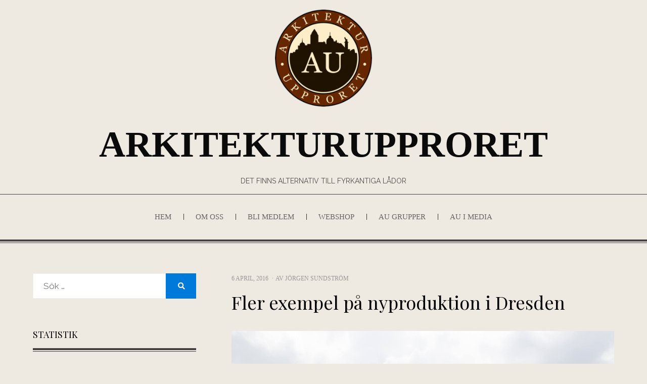

--- FILE ---
content_type: text/html; charset=UTF-8
request_url: https://www.arkitekturupproret.se/2016/04/06/fler-exempel-pa-nyproduktion-i-dresden/
body_size: 19641
content:
<!DOCTYPE html>
<html lang="sv-SE">
<head>
<meta charset="UTF-8">
<meta name="viewport" content="width=device-width, initial-scale=1.0">
<link rel="profile" href="http://gmpg.org/xfn/11">
<link rel="pingback" href="https://www.arkitekturupproret.se/xmlrpc.php" />
<title>Fler exempel på nyproduktion i Dresden &#8211; Arkitekturupproret</title>
<meta name='robots' content='max-image-preview:large' />
<link rel='dns-prefetch' href='//fonts.googleapis.com' />
<link rel="alternate" type="application/rss+xml" title="Arkitekturupproret &raquo; Webbflöde" href="https://www.arkitekturupproret.se/feed/" />
<link rel="alternate" type="application/rss+xml" title="Arkitekturupproret &raquo; Kommentarsflöde" href="https://www.arkitekturupproret.se/comments/feed/" />
<link rel="alternate" type="application/rss+xml" title="Arkitekturupproret &raquo; Kommentarsflöde för Fler exempel på nyproduktion i Dresden" href="https://www.arkitekturupproret.se/2016/04/06/fler-exempel-pa-nyproduktion-i-dresden/feed/" />
<link rel="alternate" title="oEmbed (JSON)" type="application/json+oembed" href="https://www.arkitekturupproret.se/wp-json/oembed/1.0/embed?url=https%3A%2F%2Fwww.arkitekturupproret.se%2F2016%2F04%2F06%2Ffler-exempel-pa-nyproduktion-i-dresden%2F" />
<link rel="alternate" title="oEmbed (XML)" type="text/xml+oembed" href="https://www.arkitekturupproret.se/wp-json/oembed/1.0/embed?url=https%3A%2F%2Fwww.arkitekturupproret.se%2F2016%2F04%2F06%2Ffler-exempel-pa-nyproduktion-i-dresden%2F&#038;format=xml" />
<style id='wp-img-auto-sizes-contain-inline-css' type='text/css'>
img:is([sizes=auto i],[sizes^="auto," i]){contain-intrinsic-size:3000px 1500px}
/*# sourceURL=wp-img-auto-sizes-contain-inline-css */
</style>
<style id='wp-emoji-styles-inline-css' type='text/css'>

	img.wp-smiley, img.emoji {
		display: inline !important;
		border: none !important;
		box-shadow: none !important;
		height: 1em !important;
		width: 1em !important;
		margin: 0 0.07em !important;
		vertical-align: -0.1em !important;
		background: none !important;
		padding: 0 !important;
	}
/*# sourceURL=wp-emoji-styles-inline-css */
</style>
<style id='wp-block-library-inline-css' type='text/css'>
:root{--wp-block-synced-color:#7a00df;--wp-block-synced-color--rgb:122,0,223;--wp-bound-block-color:var(--wp-block-synced-color);--wp-editor-canvas-background:#ddd;--wp-admin-theme-color:#007cba;--wp-admin-theme-color--rgb:0,124,186;--wp-admin-theme-color-darker-10:#006ba1;--wp-admin-theme-color-darker-10--rgb:0,107,160.5;--wp-admin-theme-color-darker-20:#005a87;--wp-admin-theme-color-darker-20--rgb:0,90,135;--wp-admin-border-width-focus:2px}@media (min-resolution:192dpi){:root{--wp-admin-border-width-focus:1.5px}}.wp-element-button{cursor:pointer}:root .has-very-light-gray-background-color{background-color:#eee}:root .has-very-dark-gray-background-color{background-color:#313131}:root .has-very-light-gray-color{color:#eee}:root .has-very-dark-gray-color{color:#313131}:root .has-vivid-green-cyan-to-vivid-cyan-blue-gradient-background{background:linear-gradient(135deg,#00d084,#0693e3)}:root .has-purple-crush-gradient-background{background:linear-gradient(135deg,#34e2e4,#4721fb 50%,#ab1dfe)}:root .has-hazy-dawn-gradient-background{background:linear-gradient(135deg,#faaca8,#dad0ec)}:root .has-subdued-olive-gradient-background{background:linear-gradient(135deg,#fafae1,#67a671)}:root .has-atomic-cream-gradient-background{background:linear-gradient(135deg,#fdd79a,#004a59)}:root .has-nightshade-gradient-background{background:linear-gradient(135deg,#330968,#31cdcf)}:root .has-midnight-gradient-background{background:linear-gradient(135deg,#020381,#2874fc)}:root{--wp--preset--font-size--normal:16px;--wp--preset--font-size--huge:42px}.has-regular-font-size{font-size:1em}.has-larger-font-size{font-size:2.625em}.has-normal-font-size{font-size:var(--wp--preset--font-size--normal)}.has-huge-font-size{font-size:var(--wp--preset--font-size--huge)}.has-text-align-center{text-align:center}.has-text-align-left{text-align:left}.has-text-align-right{text-align:right}.has-fit-text{white-space:nowrap!important}#end-resizable-editor-section{display:none}.aligncenter{clear:both}.items-justified-left{justify-content:flex-start}.items-justified-center{justify-content:center}.items-justified-right{justify-content:flex-end}.items-justified-space-between{justify-content:space-between}.screen-reader-text{border:0;clip-path:inset(50%);height:1px;margin:-1px;overflow:hidden;padding:0;position:absolute;width:1px;word-wrap:normal!important}.screen-reader-text:focus{background-color:#ddd;clip-path:none;color:#444;display:block;font-size:1em;height:auto;left:5px;line-height:normal;padding:15px 23px 14px;text-decoration:none;top:5px;width:auto;z-index:100000}html :where(.has-border-color){border-style:solid}html :where([style*=border-top-color]){border-top-style:solid}html :where([style*=border-right-color]){border-right-style:solid}html :where([style*=border-bottom-color]){border-bottom-style:solid}html :where([style*=border-left-color]){border-left-style:solid}html :where([style*=border-width]){border-style:solid}html :where([style*=border-top-width]){border-top-style:solid}html :where([style*=border-right-width]){border-right-style:solid}html :where([style*=border-bottom-width]){border-bottom-style:solid}html :where([style*=border-left-width]){border-left-style:solid}html :where(img[class*=wp-image-]){height:auto;max-width:100%}:where(figure){margin:0 0 1em}html :where(.is-position-sticky){--wp-admin--admin-bar--position-offset:var(--wp-admin--admin-bar--height,0px)}@media screen and (max-width:600px){html :where(.is-position-sticky){--wp-admin--admin-bar--position-offset:0px}}

/*# sourceURL=wp-block-library-inline-css */
</style><style id='global-styles-inline-css' type='text/css'>
:root{--wp--preset--aspect-ratio--square: 1;--wp--preset--aspect-ratio--4-3: 4/3;--wp--preset--aspect-ratio--3-4: 3/4;--wp--preset--aspect-ratio--3-2: 3/2;--wp--preset--aspect-ratio--2-3: 2/3;--wp--preset--aspect-ratio--16-9: 16/9;--wp--preset--aspect-ratio--9-16: 9/16;--wp--preset--color--black: #000000;--wp--preset--color--cyan-bluish-gray: #abb8c3;--wp--preset--color--white: #ffffff;--wp--preset--color--pale-pink: #f78da7;--wp--preset--color--vivid-red: #cf2e2e;--wp--preset--color--luminous-vivid-orange: #ff6900;--wp--preset--color--luminous-vivid-amber: #fcb900;--wp--preset--color--light-green-cyan: #7bdcb5;--wp--preset--color--vivid-green-cyan: #00d084;--wp--preset--color--pale-cyan-blue: #8ed1fc;--wp--preset--color--vivid-cyan-blue: #0693e3;--wp--preset--color--vivid-purple: #9b51e0;--wp--preset--gradient--vivid-cyan-blue-to-vivid-purple: linear-gradient(135deg,rgb(6,147,227) 0%,rgb(155,81,224) 100%);--wp--preset--gradient--light-green-cyan-to-vivid-green-cyan: linear-gradient(135deg,rgb(122,220,180) 0%,rgb(0,208,130) 100%);--wp--preset--gradient--luminous-vivid-amber-to-luminous-vivid-orange: linear-gradient(135deg,rgb(252,185,0) 0%,rgb(255,105,0) 100%);--wp--preset--gradient--luminous-vivid-orange-to-vivid-red: linear-gradient(135deg,rgb(255,105,0) 0%,rgb(207,46,46) 100%);--wp--preset--gradient--very-light-gray-to-cyan-bluish-gray: linear-gradient(135deg,rgb(238,238,238) 0%,rgb(169,184,195) 100%);--wp--preset--gradient--cool-to-warm-spectrum: linear-gradient(135deg,rgb(74,234,220) 0%,rgb(151,120,209) 20%,rgb(207,42,186) 40%,rgb(238,44,130) 60%,rgb(251,105,98) 80%,rgb(254,248,76) 100%);--wp--preset--gradient--blush-light-purple: linear-gradient(135deg,rgb(255,206,236) 0%,rgb(152,150,240) 100%);--wp--preset--gradient--blush-bordeaux: linear-gradient(135deg,rgb(254,205,165) 0%,rgb(254,45,45) 50%,rgb(107,0,62) 100%);--wp--preset--gradient--luminous-dusk: linear-gradient(135deg,rgb(255,203,112) 0%,rgb(199,81,192) 50%,rgb(65,88,208) 100%);--wp--preset--gradient--pale-ocean: linear-gradient(135deg,rgb(255,245,203) 0%,rgb(182,227,212) 50%,rgb(51,167,181) 100%);--wp--preset--gradient--electric-grass: linear-gradient(135deg,rgb(202,248,128) 0%,rgb(113,206,126) 100%);--wp--preset--gradient--midnight: linear-gradient(135deg,rgb(2,3,129) 0%,rgb(40,116,252) 100%);--wp--preset--font-size--small: 13px;--wp--preset--font-size--medium: 20px;--wp--preset--font-size--large: 36px;--wp--preset--font-size--x-large: 42px;--wp--preset--spacing--20: 0.44rem;--wp--preset--spacing--30: 0.67rem;--wp--preset--spacing--40: 1rem;--wp--preset--spacing--50: 1.5rem;--wp--preset--spacing--60: 2.25rem;--wp--preset--spacing--70: 3.38rem;--wp--preset--spacing--80: 5.06rem;--wp--preset--shadow--natural: 6px 6px 9px rgba(0, 0, 0, 0.2);--wp--preset--shadow--deep: 12px 12px 50px rgba(0, 0, 0, 0.4);--wp--preset--shadow--sharp: 6px 6px 0px rgba(0, 0, 0, 0.2);--wp--preset--shadow--outlined: 6px 6px 0px -3px rgb(255, 255, 255), 6px 6px rgb(0, 0, 0);--wp--preset--shadow--crisp: 6px 6px 0px rgb(0, 0, 0);}:where(.is-layout-flex){gap: 0.5em;}:where(.is-layout-grid){gap: 0.5em;}body .is-layout-flex{display: flex;}.is-layout-flex{flex-wrap: wrap;align-items: center;}.is-layout-flex > :is(*, div){margin: 0;}body .is-layout-grid{display: grid;}.is-layout-grid > :is(*, div){margin: 0;}:where(.wp-block-columns.is-layout-flex){gap: 2em;}:where(.wp-block-columns.is-layout-grid){gap: 2em;}:where(.wp-block-post-template.is-layout-flex){gap: 1.25em;}:where(.wp-block-post-template.is-layout-grid){gap: 1.25em;}.has-black-color{color: var(--wp--preset--color--black) !important;}.has-cyan-bluish-gray-color{color: var(--wp--preset--color--cyan-bluish-gray) !important;}.has-white-color{color: var(--wp--preset--color--white) !important;}.has-pale-pink-color{color: var(--wp--preset--color--pale-pink) !important;}.has-vivid-red-color{color: var(--wp--preset--color--vivid-red) !important;}.has-luminous-vivid-orange-color{color: var(--wp--preset--color--luminous-vivid-orange) !important;}.has-luminous-vivid-amber-color{color: var(--wp--preset--color--luminous-vivid-amber) !important;}.has-light-green-cyan-color{color: var(--wp--preset--color--light-green-cyan) !important;}.has-vivid-green-cyan-color{color: var(--wp--preset--color--vivid-green-cyan) !important;}.has-pale-cyan-blue-color{color: var(--wp--preset--color--pale-cyan-blue) !important;}.has-vivid-cyan-blue-color{color: var(--wp--preset--color--vivid-cyan-blue) !important;}.has-vivid-purple-color{color: var(--wp--preset--color--vivid-purple) !important;}.has-black-background-color{background-color: var(--wp--preset--color--black) !important;}.has-cyan-bluish-gray-background-color{background-color: var(--wp--preset--color--cyan-bluish-gray) !important;}.has-white-background-color{background-color: var(--wp--preset--color--white) !important;}.has-pale-pink-background-color{background-color: var(--wp--preset--color--pale-pink) !important;}.has-vivid-red-background-color{background-color: var(--wp--preset--color--vivid-red) !important;}.has-luminous-vivid-orange-background-color{background-color: var(--wp--preset--color--luminous-vivid-orange) !important;}.has-luminous-vivid-amber-background-color{background-color: var(--wp--preset--color--luminous-vivid-amber) !important;}.has-light-green-cyan-background-color{background-color: var(--wp--preset--color--light-green-cyan) !important;}.has-vivid-green-cyan-background-color{background-color: var(--wp--preset--color--vivid-green-cyan) !important;}.has-pale-cyan-blue-background-color{background-color: var(--wp--preset--color--pale-cyan-blue) !important;}.has-vivid-cyan-blue-background-color{background-color: var(--wp--preset--color--vivid-cyan-blue) !important;}.has-vivid-purple-background-color{background-color: var(--wp--preset--color--vivid-purple) !important;}.has-black-border-color{border-color: var(--wp--preset--color--black) !important;}.has-cyan-bluish-gray-border-color{border-color: var(--wp--preset--color--cyan-bluish-gray) !important;}.has-white-border-color{border-color: var(--wp--preset--color--white) !important;}.has-pale-pink-border-color{border-color: var(--wp--preset--color--pale-pink) !important;}.has-vivid-red-border-color{border-color: var(--wp--preset--color--vivid-red) !important;}.has-luminous-vivid-orange-border-color{border-color: var(--wp--preset--color--luminous-vivid-orange) !important;}.has-luminous-vivid-amber-border-color{border-color: var(--wp--preset--color--luminous-vivid-amber) !important;}.has-light-green-cyan-border-color{border-color: var(--wp--preset--color--light-green-cyan) !important;}.has-vivid-green-cyan-border-color{border-color: var(--wp--preset--color--vivid-green-cyan) !important;}.has-pale-cyan-blue-border-color{border-color: var(--wp--preset--color--pale-cyan-blue) !important;}.has-vivid-cyan-blue-border-color{border-color: var(--wp--preset--color--vivid-cyan-blue) !important;}.has-vivid-purple-border-color{border-color: var(--wp--preset--color--vivid-purple) !important;}.has-vivid-cyan-blue-to-vivid-purple-gradient-background{background: var(--wp--preset--gradient--vivid-cyan-blue-to-vivid-purple) !important;}.has-light-green-cyan-to-vivid-green-cyan-gradient-background{background: var(--wp--preset--gradient--light-green-cyan-to-vivid-green-cyan) !important;}.has-luminous-vivid-amber-to-luminous-vivid-orange-gradient-background{background: var(--wp--preset--gradient--luminous-vivid-amber-to-luminous-vivid-orange) !important;}.has-luminous-vivid-orange-to-vivid-red-gradient-background{background: var(--wp--preset--gradient--luminous-vivid-orange-to-vivid-red) !important;}.has-very-light-gray-to-cyan-bluish-gray-gradient-background{background: var(--wp--preset--gradient--very-light-gray-to-cyan-bluish-gray) !important;}.has-cool-to-warm-spectrum-gradient-background{background: var(--wp--preset--gradient--cool-to-warm-spectrum) !important;}.has-blush-light-purple-gradient-background{background: var(--wp--preset--gradient--blush-light-purple) !important;}.has-blush-bordeaux-gradient-background{background: var(--wp--preset--gradient--blush-bordeaux) !important;}.has-luminous-dusk-gradient-background{background: var(--wp--preset--gradient--luminous-dusk) !important;}.has-pale-ocean-gradient-background{background: var(--wp--preset--gradient--pale-ocean) !important;}.has-electric-grass-gradient-background{background: var(--wp--preset--gradient--electric-grass) !important;}.has-midnight-gradient-background{background: var(--wp--preset--gradient--midnight) !important;}.has-small-font-size{font-size: var(--wp--preset--font-size--small) !important;}.has-medium-font-size{font-size: var(--wp--preset--font-size--medium) !important;}.has-large-font-size{font-size: var(--wp--preset--font-size--large) !important;}.has-x-large-font-size{font-size: var(--wp--preset--font-size--x-large) !important;}
/*# sourceURL=global-styles-inline-css */
</style>

<style id='classic-theme-styles-inline-css' type='text/css'>
/*! This file is auto-generated */
.wp-block-button__link{color:#fff;background-color:#32373c;border-radius:9999px;box-shadow:none;text-decoration:none;padding:calc(.667em + 2px) calc(1.333em + 2px);font-size:1.125em}.wp-block-file__button{background:#32373c;color:#fff;text-decoration:none}
/*# sourceURL=/wp-includes/css/classic-themes.min.css */
</style>
<link rel='stylesheet' id='SFSIPLUSmainCss-css' href='https://usercontent.one/wp/www.arkitekturupproret.se/wp-content/plugins/ultimate-social-media-plus/css/sfsi-style.css?ver=3.7.1&media=1707649622' type='text/css' media='all' />
<link rel='stylesheet' id='chip-life-bootstrap-grid-css' href='https://usercontent.one/wp/www.arkitekturupproret.se/wp-content/themes/chip-life/css/bootstrap-grid.css?ver=6.9&media=1707649622' type='text/css' media='all' />
<link rel='stylesheet' id='font-awesome-5-css' href='https://usercontent.one/wp/www.arkitekturupproret.se/wp-content/themes/chip-life/css/fontawesome-all.css?ver=6.9&media=1707649622' type='text/css' media='all' />
<link rel='stylesheet' id='chip-life-fonts-css' href='https://fonts.googleapis.com/css?family=Playfair+Display%3A400%2C700%7CRaleway%3A400%2C700&#038;subset=latin%2Clatin-ext' type='text/css' media='all' />
<link rel='stylesheet' id='chip-life-style-css' href='https://usercontent.one/wp/www.arkitekturupproret.se/wp-content/themes/chip-life/style.css?ver=6.9&media=1707649622' type='text/css' media='all' />
<link rel='stylesheet' id='recent-posts-widget-with-thumbnails-public-style-css' href='https://usercontent.one/wp/www.arkitekturupproret.se/wp-content/plugins/recent-posts-widget-with-thumbnails/public.css?ver=7.1.1&media=1707649622' type='text/css' media='all' />
<script type="text/javascript" src="https://www.arkitekturupproret.se/wp-includes/js/jquery/jquery.min.js?ver=3.7.1" id="jquery-core-js"></script>
<script type="text/javascript" src="https://www.arkitekturupproret.se/wp-includes/js/jquery/jquery-migrate.min.js?ver=3.4.1" id="jquery-migrate-js"></script>
<link rel="https://api.w.org/" href="https://www.arkitekturupproret.se/wp-json/" /><link rel="alternate" title="JSON" type="application/json" href="https://www.arkitekturupproret.se/wp-json/wp/v2/posts/320" /><link rel="EditURI" type="application/rsd+xml" title="RSD" href="https://www.arkitekturupproret.se/xmlrpc.php?rsd" />
<meta name="generator" content="WordPress 6.9" />
<link rel="canonical" href="https://www.arkitekturupproret.se/2016/04/06/fler-exempel-pa-nyproduktion-i-dresden/" />
<link rel='shortlink' href='https://www.arkitekturupproret.se/?p=320' />
<style>[class*=" icon-oc-"],[class^=icon-oc-]{speak:none;font-style:normal;font-weight:400;font-variant:normal;text-transform:none;line-height:1;-webkit-font-smoothing:antialiased;-moz-osx-font-smoothing:grayscale}.icon-oc-one-com-white-32px-fill:before{content:"901"}.icon-oc-one-com:before{content:"900"}#one-com-icon,.toplevel_page_onecom-wp .wp-menu-image{speak:none;display:flex;align-items:center;justify-content:center;text-transform:none;line-height:1;-webkit-font-smoothing:antialiased;-moz-osx-font-smoothing:grayscale}.onecom-wp-admin-bar-item>a,.toplevel_page_onecom-wp>.wp-menu-name{font-size:16px;font-weight:400;line-height:1}.toplevel_page_onecom-wp>.wp-menu-name img{width:69px;height:9px;}.wp-submenu-wrap.wp-submenu>.wp-submenu-head>img{width:88px;height:auto}.onecom-wp-admin-bar-item>a img{height:7px!important}.onecom-wp-admin-bar-item>a img,.toplevel_page_onecom-wp>.wp-menu-name img{opacity:.8}.onecom-wp-admin-bar-item.hover>a img,.toplevel_page_onecom-wp.wp-has-current-submenu>.wp-menu-name img,li.opensub>a.toplevel_page_onecom-wp>.wp-menu-name img{opacity:1}#one-com-icon:before,.onecom-wp-admin-bar-item>a:before,.toplevel_page_onecom-wp>.wp-menu-image:before{content:'';position:static!important;background-color:rgba(240,245,250,.4);border-radius:102px;width:18px;height:18px;padding:0!important}.onecom-wp-admin-bar-item>a:before{width:14px;height:14px}.onecom-wp-admin-bar-item.hover>a:before,.toplevel_page_onecom-wp.opensub>a>.wp-menu-image:before,.toplevel_page_onecom-wp.wp-has-current-submenu>.wp-menu-image:before{background-color:#76b82a}.onecom-wp-admin-bar-item>a{display:inline-flex!important;align-items:center;justify-content:center}#one-com-logo-wrapper{font-size:4em}#one-com-icon{vertical-align:middle}.imagify-welcome{display:none !important;}</style>	<script>
		window.addEventListener("sfsi_plus_functions_loaded", function() {
			var body = document.getElementsByTagName('body')[0];
			// console.log(body);
			body.classList.add("sfsi_plus_3.53");
		})
		// window.addEventListener('sfsi_plus_functions_loaded',function(e) {
		// 	jQuery("body").addClass("sfsi_plus_3.53")
		// });
		jQuery(document).ready(function(e) {
			jQuery("body").addClass("sfsi_plus_3.53")
		});

		function sfsi_plus_processfurther(ref) {
			var feed_id = '[base64]';
			var feedtype = 8;
			var email = jQuery(ref).find('input[name="email"]').val();
			var filter = /^(([^<>()[\]\\.,;:\s@\"]+(\.[^<>()[\]\\.,;:\s@\"]+)*)|(\".+\"))@((\[[0-9]{1,3}\.[0-9]{1,3}\.[0-9]{1,3}\.[0-9]{1,3}\])|(([a-zA-Z\-0-9]+\.)+[a-zA-Z]{2,}))$/;
			if ((email != "Enter your email") && (filter.test(email))) {
				if (feedtype == "8") {
					var url = "https://api.follow.it/subscription-form/" + feed_id + "/" + feedtype;
					window.open(url, "popupwindow", "scrollbars=yes,width=1080,height=760");
					return true;
				}
			} else {
				alert("Please enter email address");
				jQuery(ref).find('input[name="email"]').focus();
				return false;
			}
		}
	</script>
	<style>
		.sfsi_plus_subscribe_Popinner {
			width: 100% !important;
			height: auto !important;
			border: 1px solid #b5b5b5 !important;
			padding: 18px 0px !important;
			background-color: #ffffff !important;
		}

		.sfsi_plus_subscribe_Popinner form {
			margin: 0 20px !important;
		}

		.sfsi_plus_subscribe_Popinner h5 {
			font-family: Helvetica,Arial,sans-serif !important;

			font-weight: bold !important;
			color: #000000 !important;
			font-size: 16px !important;
			text-align: center !important;
			margin: 0 0 10px !important;
			padding: 0 !important;
		}

		.sfsi_plus_subscription_form_field {
			margin: 5px 0 !important;
			width: 100% !important;
			display: inline-flex;
			display: -webkit-inline-flex;
		}

		.sfsi_plus_subscription_form_field input {
			width: 100% !important;
			padding: 10px 0px !important;
		}

		.sfsi_plus_subscribe_Popinner input[type=email] {
			font-family: Helvetica,Arial,sans-serif !important;

			font-style: normal !important;
			color:  !important;
			font-size: 14px !important;
			text-align: center !important;
		}

		.sfsi_plus_subscribe_Popinner input[type=email]::-webkit-input-placeholder {
			font-family: Helvetica,Arial,sans-serif !important;

			font-style: normal !important;
			color:  !important;
			font-size: 14px !important;
			text-align: center !important;
		}

		.sfsi_plus_subscribe_Popinner input[type=email]:-moz-placeholder {
			/* Firefox 18- */
			font-family: Helvetica,Arial,sans-serif !important;

			font-style: normal !important;
			color:  !important;
			font-size: 14px !important;
			text-align: center !important;
		}

		.sfsi_plus_subscribe_Popinner input[type=email]::-moz-placeholder {
			/* Firefox 19+ */
			font-family: Helvetica,Arial,sans-serif !important;

			font-style: normal !important;
			color:  !important;
			font-size: 14px !important;
			text-align: center !important;
		}

		.sfsi_plus_subscribe_Popinner input[type=email]:-ms-input-placeholder {
			font-family: Helvetica,Arial,sans-serif !important;

			font-style: normal !important;
			color:  !important;
			font-size: 14px !important;
			text-align: center !important;
		}

		.sfsi_plus_subscribe_Popinner input[type=submit] {
			font-family: Helvetica,Arial,sans-serif !important;

			font-weight: bold !important;
			color: #000000 !important;
			font-size: 16px !important;
			text-align: center !important;
			background-color: #dedede !important;
		}
	</style>
	<meta name="follow.[base64]" content="ZSlstrgqKh77E48umLlq"/><!-- Analytics by WP Statistics - https://wp-statistics.com -->
<style type="text/css">.recentcomments a{display:inline !important;padding:0 !important;margin:0 !important;}</style>
	
		<style type="text/css">
			.site-title a,
		.site-title a:visited {
			color: #0a0a0a;
		}
		.site-title a:hover,
		.site-title a:focus,
		.site-title a:active {
			opacity: 0.7;
		}
		.site-description {
			color: #0a0a0a;
			opacity: 0.7;
		}
		</style>

<style type="text/css" id="custom-background-css">
body.custom-background { background-color: #efeae1; }
</style>
	<link rel="icon" href="https://usercontent.one/wp/www.arkitekturupproret.se/wp-content/uploads/2016/07/cropped-AU-favikon-32x32.png?media=1707649622" sizes="32x32" />
<link rel="icon" href="https://usercontent.one/wp/www.arkitekturupproret.se/wp-content/uploads/2016/07/cropped-AU-favikon-192x192.png?media=1707649622" sizes="192x192" />
<link rel="apple-touch-icon" href="https://usercontent.one/wp/www.arkitekturupproret.se/wp-content/uploads/2016/07/cropped-AU-favikon-180x180.png?media=1707649622" />
<meta name="msapplication-TileImage" content="https://usercontent.one/wp/www.arkitekturupproret.se/wp-content/uploads/2016/07/cropped-AU-favikon-270x270.png?media=1707649622" />
		<style type="text/css" id="wp-custom-css">
			@media only screen and (max-width: 460px) {
    .site-title {
        font-size: 1.5rem;
    }
}

h, h0, h1, h2, h3, h4, h5, h6 {

  color: #000000;

}

li {
font-family: "Georgia";
margin: 0px;
}


p, p0, p1, p2, p3, p4, p5, p6 {

  color: #000000;
font-family: "Georgia";
}

blockquote {
max-width: 550px;
text-align: left;
margin: 30px;
padding: 10px;
border-left:0px solid #428bca;
background-color:rgba(0,0,0,0.0);
border-radius: 25px;
font-size: 16px;
line-height: 25px;
}

blockquote::before {
content: "\201C";
display: block;
font-size: 80px;
left: -40px;
top: -15px;
position: relative;
height: 0;
}
/*
blockquote::after {
content: "\201D";
display: block;
font-size: 80px;
left: 260px;
top: 0px;
position: relative;
height: 0;
}*/		</style>
		</head>

<body class="wp-singular post-template-default single single-post postid-320 single-format-standard custom-background wp-custom-logo wp-theme-chip-life sfsi_plus_actvite_theme_cute group-blog has-site-branding has-left-sidebar">
<div id="page" class="site-wrapper site">
	<a class="skip-link screen-reader-text" href="#content">Hoppa till innehåll</a>

	
<header id="masthead" class="site-header">
	<div class="site-header-inside-wrapper">
		
<div class="container">
		<div class="row">
			<div class="col-xxl-12">
				<div class="site-branding-wrapper">
					<div class="site-logo-wrapper"><a href="https://www.arkitekturupproret.se/" class="custom-logo-link" rel="home"><img width="300" height="229" src="https://usercontent.one/wp/www.arkitekturupproret.se/wp-content/uploads/2022/04/AU-logo-bloggen-300x229-1.png?media=1707649622" class="custom-logo" alt="arkitekturupproret" decoding="async" fetchpriority="high" /></a></div>
					<div class="site-branding">
													<p class="site-title"><a href="https://www.arkitekturupproret.se/" title="Arkitekturupproret" rel="home">Arkitekturupproret</a></p>
						
												<p class="site-description">
							Det finns alternativ till fyrkantiga lådor						</p>
											</div>
				</div><!-- .site-branding-wrapper -->
			</div><!-- .col -->
	</div><!-- .row -->
</div><!-- .container -->

<nav id="site-navigation" class="main-navigation">
	<div class="container">
		<div class="row">
			<div class="col-xxl-12">
				<div class="main-navigation-inside">
					<div class="toggle-menu-wrapper">
						<a href="#header-menu-responsive" title="Meny" class="toggle-menu-control">
							<span class="toggle-menu-label">Meny</span>
						</a>
					</div>

					<div class="site-header-menu-wrapper"><ul id="menu-1" class="site-header-menu sf-menu"><li id="menu-item-3135" class="menu-item menu-item-type-custom menu-item-object-custom menu-item-home menu-item-3135"><a href="http://www.arkitekturupproret.se">Hem</a></li>
<li id="menu-item-3139" class="menu-item menu-item-type-post_type menu-item-object-page menu-item-has-children menu-item-3139"><a href="https://www.arkitekturupproret.se/om-au/">OM OSS</a>
<ul class="sub-menu">
	<li id="menu-item-11717" class="menu-item menu-item-type-post_type menu-item-object-page menu-item-11717"><a href="https://www.arkitekturupproret.se/om-au/om-au/">Om Arkitekturupproret</a></li>
	<li id="menu-item-10688" class="menu-item menu-item-type-post_type menu-item-object-page menu-item-10688"><a href="https://www.arkitekturupproret.se/om-au/about-english/">About (English)</a></li>
	<li id="menu-item-10690" class="menu-item menu-item-type-post_type menu-item-object-page menu-item-10690"><a href="https://www.arkitekturupproret.se/om-au/styrelse/">Styrelse &#038; stadgar</a></li>
	<li id="menu-item-11720" class="menu-item menu-item-type-post_type menu-item-object-page menu-item-11720"><a href="https://www.arkitekturupproret.se/om-au/kontakt/">Kontakt</a></li>
</ul>
</li>
<li id="menu-item-11719" class="menu-item menu-item-type-post_type menu-item-object-page menu-item-11719"><a href="https://www.arkitekturupproret.se/om-au/bli-medlem/">Bli medlem</a></li>
<li id="menu-item-9250" class="menu-item menu-item-type-custom menu-item-object-custom menu-item-9250"><a target="_blank" href="https://shop.spreadshirt.se/arkitekturupproret/">Webshop</a></li>
<li id="menu-item-3137" class="menu-item menu-item-type-post_type menu-item-object-page menu-item-3137"><a href="https://www.arkitekturupproret.se/om-au/facebook/">AU grupper</a></li>
<li id="menu-item-10692" class="menu-item menu-item-type-post_type menu-item-object-page menu-item-has-children menu-item-10692"><a href="https://www.arkitekturupproret.se/om-au/au-i-media/">AU i media</a>
<ul class="sub-menu">
	<li id="menu-item-22477" class="menu-item menu-item-type-post_type menu-item-object-page menu-item-22477"><a href="https://www.arkitekturupproret.se/om-au/au-i-media/au-i-media-2025/">AU i media 2025</a></li>
	<li id="menu-item-22584" class="menu-item menu-item-type-post_type menu-item-object-page menu-item-22584"><a href="https://www.arkitekturupproret.se/om-au/au-i-media/au-i-media-2024/">AU i media 2024</a></li>
	<li id="menu-item-22585" class="menu-item menu-item-type-post_type menu-item-object-page menu-item-22585"><a href="https://www.arkitekturupproret.se/om-au/au-i-media/au-i-media-2023/">AU i media 2023</a></li>
	<li id="menu-item-22586" class="menu-item menu-item-type-post_type menu-item-object-page menu-item-22586"><a href="https://www.arkitekturupproret.se/om-au/au-i-media/au-i-media-2022/">AU i media 2022</a></li>
	<li id="menu-item-22587" class="menu-item menu-item-type-post_type menu-item-object-page menu-item-22587"><a href="https://www.arkitekturupproret.se/om-au/au-i-media/au-i-media-2021/">AU i media 2021</a></li>
	<li id="menu-item-22588" class="menu-item menu-item-type-post_type menu-item-object-page menu-item-22588"><a href="https://www.arkitekturupproret.se/om-au/au-i-media/au-i-media-2020/">AU i media 2020</a></li>
	<li id="menu-item-22590" class="menu-item menu-item-type-post_type menu-item-object-page menu-item-22590"><a href="https://www.arkitekturupproret.se/om-au/au-i-media/au-i-media-2019/">AU i media 2019</a></li>
	<li id="menu-item-22591" class="menu-item menu-item-type-post_type menu-item-object-page menu-item-22591"><a href="https://www.arkitekturupproret.se/om-au/au-i-media/au-i-media-2018/">AU i media 2018</a></li>
	<li id="menu-item-22592" class="menu-item menu-item-type-post_type menu-item-object-page menu-item-22592"><a href="https://www.arkitekturupproret.se/om-au/au-i-media/au-i-media-2017/">AU i media 2017</a></li>
	<li id="menu-item-22593" class="menu-item menu-item-type-post_type menu-item-object-page menu-item-22593"><a href="https://www.arkitekturupproret.se/om-au/au-i-media/au-i-media-2016/">AU i media 2016</a></li>
	<li id="menu-item-22594" class="menu-item menu-item-type-post_type menu-item-object-page menu-item-22594"><a href="https://www.arkitekturupproret.se/om-au/au-i-media/au-i-media-2015/">AU i media 2015</a></li>
	<li id="menu-item-22635" class="menu-item menu-item-type-post_type menu-item-object-page menu-item-22635"><a href="https://www.arkitekturupproret.se/om-au/au-i-media/au-i-studier/">AU i studier</a></li>
</ul>
</li>
</ul></div>				</div><!-- .main-navigation-inside -->
			</div><!-- .col-xxl-12 -->
		</div><!-- .row -->
	</div><!-- .container -->
</nav><!-- .main-navigation -->
	</div><!-- .site-header-inside-wrapper -->
</header><!-- #masthead -->

	<div id="content" class="site-content">

	<div class="container">
		<div class="row">

			<div id="primary" class="content-area col-12 col-sm-12 col-md-12 col-lg-8 col-xl-8 col-xxl-8 push-lg-4 push-xl-4 push-xxl-4">
				<main id="main" class="site-main">

				
					
<article id="post-320" class="post-320 post type-post status-publish format-standard has-post-thumbnail hentry category-nyproduktion">
	<div class="entry-header-wrapper">
		<div class="entry-meta entry-meta-header-before">
			<ul>
				<li><span class="posted-on"><span class="screen-reader-text">Publicerat den</span><a href="https://www.arkitekturupproret.se/2016/04/06/fler-exempel-pa-nyproduktion-i-dresden/" rel="bookmark"><time class="entry-date published" datetime="2016-04-06T21:57:06+02:00">6 april, 2016</time><time class="updated" datetime="2016-07-03T11:42:47+02:00">3 juli, 2016</time></a></span></li>
				<li><span class="byline">av <span class="author vcard"><a class="entry-author-link url fn n" href="https://www.arkitekturupproret.se/author/jorgensundstrom/" rel="author"><span class="entry-author-name">Jörgen Sundström</span></a></span></span></li>
			</ul>
		</div><!-- .entry-meta -->

		<header class="entry-header">
			<h1 class="entry-title">Fler exempel på nyproduktion i Dresden</h1>		</header><!-- .entry-header -->
	</div><!-- .entry-header-wrapper -->

	<div class="entry-content">
		<p><a href="https://usercontent.one/wp/www.arkitekturupproret.se/wp-content/uploads/2016/04/12378126_1728341624043966_5555078076477958604_o.jpg?media=1707649622" rel="attachment wp-att-321"><img decoding="async" class="aligncenter size-full wp-image-321" src="https://usercontent.one/wp/www.arkitekturupproret.se/wp-content/uploads/2016/04/12378126_1728341624043966_5555078076477958604_o.jpg?media=1707649622" alt="12378126_1728341624043966_5555078076477958604_o" width="2048" height="1365" srcset="https://usercontent.one/wp/www.arkitekturupproret.se/wp-content/uploads/2016/04/12378126_1728341624043966_5555078076477958604_o.jpg?media=1707649622 2048w, https://usercontent.one/wp/www.arkitekturupproret.se/wp-content/uploads/2016/04/12378126_1728341624043966_5555078076477958604_o-300x200.jpg?media=1707649622 300w, https://usercontent.one/wp/www.arkitekturupproret.se/wp-content/uploads/2016/04/12378126_1728341624043966_5555078076477958604_o-768x512.jpg?media=1707649622 768w, https://usercontent.one/wp/www.arkitekturupproret.se/wp-content/uploads/2016/04/12378126_1728341624043966_5555078076477958604_o-1024x683.jpg?media=1707649622 1024w" sizes="(max-width: 2048px) 100vw, 2048px" /></a></p>
<p>Här är fler bra exempel från återuppbyggnaden i Dresden. Allt du ser i denna bild är byggt på 2000-talet i Dresden. När ska tysk arkitektur åter bli modern i Sverige?</p>
<p>Inte för att vi vill vara tjatiga men det förtjänar att upprepas igen: Något för Stockholm, Göteborg och Malmö?</p>
<p>Mer info i ämnet:</p>
<p><a href="http://www.neumarkt-dresden.de/" target="_blank">http://www.neumarkt-dresden.de/</a></p>
<p><a href="https://de.wikipedia.org/wiki/Neumarkt_(Dresden)" target="_blank">https://de.wikipedia.org/wiki/Neumarkt_(Dresden)</a></p>
<p>&nbsp;</p>
<p><em>Detta inlägg har tidigare publicerats på Arkitekturupprorets Facebooksida av Edvard Erik Persson</em></p>
<p><a href="https://www.facebook.com/groups/Arkitekturupproret/" target="_blank">Klicka här för att ta del av Arkitekturupprorets flöde av inlägg och diskussioner på Facebook</a></p>
<div class="sfsiaftrpstwpr"  style=""><div class='sfsi_plus_Sicons' style='float:left'><div style='float:left;margin:0; line-height:34px'><span>Please follow and like us:</span></div><div class="sfsiplus_norm_row sfsi_plus_wDivothr"><div style='width:40px; height:auto;margin-left:5px;margin-bottom:5px;' class='sfsi_plus_wicons shuffeldiv1 '><div class='sfsiplus_inerCnt'><a class='sficn1' data-effect='' target='_blank'  href='https://www.facebook.com/groups/Arkitekturupproret/'  style='width:40px; height:40px;opacity:1;' ><img alt='Facebook' title='Facebook' src='https://usercontent.one/wp/www.arkitekturupproret.se/wp-content/plugins/ultimate-social-media-plus/images/icons_theme/cute/cute_fb.png?media=1707649622' width='40' height='40' style='' class='sfcm sfsi_wicon sfsiplusid_round_icon_facebook' data-effect=''  /></a><div class="sfsi_plus_tool_tip_2 sfsi_plus_fb_tool_bdr sfsi_plus_Tlleft sfsiplusid_facebook" style="display:block;width:62px;opacity:0;z-index:-1;"><span class="bot_arow bot_fb_arow"></span><div class="sfsi_plus_inside"><div  class='icon1'><a href='https://www.facebook.com/groups/Arkitekturupproret/' target='_blank'><img class='sfsi_plus_wicon' alt='Facebook' title='Facebook' src='https://usercontent.one/wp/www.arkitekturupproret.se/wp-content/plugins/ultimate-social-media-plus/images/visit_icons/Visit_us_fb/icon_Visit_us_en_US.png?media=1707649622'  /></a></div><div  class='icon2'><div class="fb-like" data-width="180" data-show-faces="false" data-href="https%3A%2F%2Fwww.arkitekturupproret.se%2F2016%2F04%2F06%2Ffler-exempel-pa-nyproduktion-i-dresden%2F" data-layout="button" data-action="like" data-share="false" ></div></div><div  class='icon3'><a target='_blank' href='https://www.facebook.com/sharer/sharer.php?u=https%3A%2F%2Fwww.arkitekturupproret.se%2F2016%2F04%2F06%2Ffler-exempel-pa-nyproduktion-i-dresden%2F' style='display:inline-block;'> <img class='sfsi_wicon'  data-pin-nopin='true' width='auto' height='auto' alt='fb-share-icon' title='Facebook Share' src='https://usercontent.one/wp/www.arkitekturupproret.se/wp-content/plugins/ultimate-social-media-plus/images/share_icons/fb_icons/en_US.svg?media=1707649622''  /></a></div></div></div></div></div><div style='width:40px; height:auto;margin-left:5px;margin-bottom:5px;' class='sfsi_plus_wicons shuffeldiv1 '><div class='sfsiplus_inerCnt'><a class='sficn1' data-effect='' target='_blank'  href='https://twitter.com/arkuppror'  style='width:40px; height:40px;opacity:1;' ><img alt='Twitter' title='Twitter' src='https://usercontent.one/wp/www.arkitekturupproret.se/wp-content/plugins/ultimate-social-media-plus/images/icons_theme/cute/cute_twitter.png?media=1707649622' width='40' height='40' style='' class='sfcm sfsi_wicon sfsiplusid_round_icon_twitter' data-effect=''  /></a><div class="sfsi_plus_tool_tip_2 sfsi_plus_twt_tool_bdr sfsi_plus_Tlleft sfsiplusid_twitter" style="display:block;width:59px;opacity:0;z-index:-1;"><span class="bot_arow bot_twt_arow"></span><div class="sfsi_plus_inside"><style>#sfsi_plus_floater .sfsi_plus_twt_tool_bdr .sfsi_plus_inside{margin-top: -18px;}</style><div  class='cstmicon1'><a href='https://twitter.com/arkuppror' target='_blank'><img class='sfsi_plus_wicon' alt='Visit Us' title='Visit Us' src='https://usercontent.one/wp/www.arkitekturupproret.se/wp-content/plugins/ultimate-social-media-plus/images/visit_icons/Visit_us_twitter/icon_Visit_us_en_US.png?media=1707649622'  /></a></div><div  class='icon1'><a target='_blank' href='https://twitter.com/intent/user?screen_name=arkuppror'><img nopin='nopin' width='auto' src='https://usercontent.one/wp/www.arkitekturupproret.se/wp-content/plugins/ultimate-social-media-plus/images/share_icons/Twitter_Follow/en_US_Follow.svg?media=1707649622' class='sfsi_premium_wicon' alt='Follow Me' title='Follow Me' style='opacity: 1;''></a></div><div  class='icon2'><div class='sf_twiter' style='display: inline-block;vertical-align: middle;width: auto;'>
						<a target='_blank' href='https://x.com/intent/post?text=http%3A%2F%2Fwww.arkitekturupproret.se+%23arkitekturupproret+via%40arkuppror https://www.arkitekturupproret.se/2016/04/06/fler-exempel-pa-nyproduktion-i-dresden/'style='display:inline-block' >
							<img nopin=nopin width='auto' class='sfsi_plus_wicon' src='https://usercontent.one/wp/www.arkitekturupproret.se/wp-content/plugins/ultimate-social-media-plus/images/share_icons/Twitter_Tweet/en_US_Tweet.svg?media=1707649622' alt='Tweet' title='Tweet' >
						</a>
					</div></div></div></div></div></div><div style='width:40px; height:auto;margin-left:5px;margin-bottom:5px;' class='sfsi_plus_wicons shuffeldiv1 '><div class='sfsiplus_inerCnt'><a class='sficn1' data-effect='' target='_blank'  href='https://www.instagram.com/arkitekturuppror/'  style='width:40px; height:40px;opacity:1;' ><img alt='Instagram' title='Instagram' src='https://usercontent.one/wp/www.arkitekturupproret.se/wp-content/plugins/ultimate-social-media-plus/images/icons_theme/cute/cute_instagram.png?media=1707649622' width='40' height='40' style='' class='sfcm sfsi_wicon sfsiplusid_round_icon_instagram' data-effect=''  /></a></div></div><div style='width:40px; height:auto;margin-left:5px;margin-bottom:5px;' class='sfsi_plus_wicons shuffeldiv1 '><div class='sfsiplus_inerCnt'><a class='sficn1' data-effect='' target='_blank'  href='https://www.youtube.com/channel/UCtVntk7OqZnWHJRB6P33l7Q'  style='width:40px; height:40px;opacity:1;' ><img alt='YouTube' title='YouTube' src='https://usercontent.one/wp/www.arkitekturupproret.se/wp-content/plugins/ultimate-social-media-plus/images/icons_theme/cute/cute_youtube.png?media=1707649622' width='40' height='40' style='' class='sfcm sfsi_wicon sfsiplusid_round_icon_youtube' data-effect=''  /></a><div class="sfsi_plus_tool_tip_2 utube_tool_bdr sfsi_plus_Tlleft sfsiplusid_youtube" style="display:block;width:96px;opacity:0;z-index:-1;"><span class="bot_arow bot_utube_arow"></span><div class="sfsi_plus_inside"><div  class='icon1'><a href='https://www.youtube.com/channel/UCtVntk7OqZnWHJRB6P33l7Q'  target='_blank'><img class='sfsi_plus_wicon' alt='YouTube' title='YouTube' src='https://usercontent.one/wp/www.arkitekturupproret.se/wp-content/plugins/ultimate-social-media-plus/images/visit_icons/youtube.png?media=1707649622'  /></a></div><div  class='icon2'><div class="g-ytsubscribe" data-channel="Arkitekturupproret" data-layout="default" data-count="hidden"></div></div></div></div></div></div><div style='width:40px; height:auto;margin-left:5px;margin-bottom:5px;' class='sfsi_plus_wicons shuffeldiv1 '><div class='sfsiplus_inerCnt'><a class='sficn1' data-effect='' target='_blank'  href='http://www.arkitekturupproret.se/feed/'  style='width:40px; height:40px;opacity:1;' ><img alt='RSS' title='RSS' src='https://usercontent.one/wp/www.arkitekturupproret.se/wp-content/plugins/ultimate-social-media-plus/images/icons_theme/cute/cute_rss.png?media=1707649622' width='40' height='40' style='' class='sfcm sfsi_wicon sfsiplusid_round_icon_rss' data-effect=''  /></a></div></div><div style='width:40px; height:auto;margin-left:5px;margin-bottom:5px;' class='sfsi_plus_wicons shuffeldiv1 '><div class='sfsiplus_inerCnt'><a class='sficn1' data-effect='' target='_blank'  href='http://www.specificfeeds.com/widgets/emailSubscribeEncFeed/[base64]/OA==/'  style='width:40px; height:40px;opacity:1;' ><img alt='EMAIL' title='EMAIL' src='https://usercontent.one/wp/www.arkitekturupproret.se/wp-content/plugins/ultimate-social-media-plus/images/icons_theme/cute/cute_email.png?media=1707649622' width='40' height='40' style='' class='sfcm sfsi_wicon sfsiplusid_round_icon_email' data-effect=''  /></a></div></div><div style='width:40px; height:auto;margin-left:5px;margin-bottom:5px;' class='sfsi_plus_wicons shuffeldiv1 '><div class='sfsiplus_inerCnt'><a class='sficn1' data-effect='' target='_blank'  href='https://se.linkedin.com/in/au-arkitekturupproret-026892166'  style='width:40px; height:40px;opacity:1;' ><img alt='LINKEDIN' title='LINKEDIN' src='https://usercontent.one/wp/www.arkitekturupproret.se/wp-content/plugins/ultimate-social-media-plus/images/icons_theme/cute/cute_linkedin.png?media=1707649622' width='40' height='40' style='' class='sfcm sfsi_wicon sfsiplusid_round_icon_linkedin' data-effect=''  /></a></div></div></div ></div></div>			</div><!-- .entry-content -->

	<footer class="entry-meta entry-meta-footer">
		<span class="cat-links">Publicerat i <a href="https://www.arkitekturupproret.se/category/nyproduktion/" rel="category tag">Vacker nyproduktion</a></span>	</footer><!-- .entry-meta -->
</article><!-- #post-## -->

					
					
	<nav class="navigation post-navigation" aria-label="Inlägg">
		<h2 class="screen-reader-text">Inläggsnavigering</h2>
		<div class="nav-links"><div class="nav-previous"><a href="https://www.arkitekturupproret.se/2016/04/02/nyproduktion-i-dresden/" rel="prev"><span class="meta-nav">Föreg.</span> <span class="post-title">Nyproduktion i Dresden</span></a></div><div class="nav-next"><a href="https://www.arkitekturupproret.se/2016/04/09/harmonisk-nyproduktion-i-storbritannien/" rel="next"><span class="meta-nav">Nästa</span> <span class="post-title">Harmonisk nyproduktion i Storbritannien</span></a></div></div>
	</nav>
					
<div id="comments" class="comments-area">

	
		<div class="comments-area-wrapper">

		<h2 class="comments-title">
			Ett svar på ”Fler exempel på nyproduktion i Dresden”		</h2>

		
		<ol class="comment-list">
					<li id="comment-70" class="comment even thread-even depth-1">
			<article id="div-comment-70" class="comment-body">
				<footer class="comment-meta">
					<div class="comment-author vcard">
						<img alt='' src='https://secure.gravatar.com/avatar/a4e2192d0591e5a29d9abaa0f2d46dfc28e7621aaf6f7391b752bbc57f1f5e92?s=68&#038;d=retro&#038;r=pg' srcset='https://secure.gravatar.com/avatar/a4e2192d0591e5a29d9abaa0f2d46dfc28e7621aaf6f7391b752bbc57f1f5e92?s=136&#038;d=retro&#038;r=pg 2x' class='avatar avatar-68 photo' height='68' width='68' loading='lazy' decoding='async'/>						<b class="fn"><a href="http://permaliv.blogspot.no/2016/04/syfte-och-regler-for-arkitekturupproret.html" class="url" rel="ugc external nofollow">Øyvind Holmstad</a></b> <span class="says">skriver:</span>					</div><!-- .comment-author -->

					<div class="comment-metadata">
						<a href="https://www.arkitekturupproret.se/2016/04/06/fler-exempel-pa-nyproduktion-i-dresden/#comment-70"><time datetime="2016-04-08T07:51:03+02:00">8 april, 2016 kl. 07:51</time></a>					</div><!-- .comment-metadata -->

									</footer><!-- .comment-meta -->

				<div class="comment-content">
					<p>Skal vi få til noe slikt i Norden krever det at flere arkitekter og designere lærer seg klassisk arkitektur i praksis:</p>
<p>&#8220;En måned kurs i klassisk arkitektur i Sverige, Juli 2916, ledet av noen av verdens ledende utøvere av klassisk samtidsarkitektur.</p>
<p>Det finnes stipender (bursaries). En norsk arkitektstudent har nylig fått kurset gratis; dvs. en måned undervisning, kost og losji kostnadsfritt.</p>
<p>Kurset er støttet økonomisk av den svenske kulturstiftelsen Ax:son-Johnson </p>
<p>Kanskje dere kjenner noen som kan være interessert?</p>
<p>Se nedenfor, oppdatering fra den britiske arkitekten Robert Adam.</p>
<p>Audun Engh</p>
<p>&#8212;&#8212;&#8212;- Forwarded message &#8212;&#8212;&#8212;-<br />
From: Robert Adam<br />
Date: 2016-04-06 19:50 GMT+02:00<br />
Subject: Re: intbau summer workshop<br />
To: <a href="mailto:TRADARCH@listserv.miami.edu">TRADARCH@listserv.miami.edu</a></p>
<p>The European Summer School in Classical Architecture has had a good response but there are places left and still bursaries available.  </p>
<p>This is held in July in idyllic surroundings north-west of Stockholm and finishes in Stockholm.  Even without a bursary, the price is very reasonable: €1,500.00 or about $1,700 for a full month of teaching, design and debate, all including accommodation and food – you just have to find your way to Stockholm and back.  </p>
<p>If you are interested, do please apply.  As there were problems with the INTBAU website, we’ve extended the application deadline until the end of May.</p>
<p>My firm is hosting the website on <a href="http://www.adamarchitecture.com/academic/european-summer-school-in-classical-architecture-2016.htm" rel="nofollow ugc">http://www.adamarchitecture.com/academic/european-summer-school-in-classical-architecture-2016.htm</a>.</p>
<p>I hope to see you there!</p>
<p>Robert&#8221;</p>
				</div><!-- .comment-content -->

				<div class="reply"><a rel="nofollow" class="comment-reply-link" href="https://www.arkitekturupproret.se/2016/04/06/fler-exempel-pa-nyproduktion-i-dresden/?replytocom=70#respond" data-commentid="70" data-postid="320" data-belowelement="div-comment-70" data-respondelement="respond" data-replyto="Svar till Øyvind Holmstad" aria-label="Svar till Øyvind Holmstad">Svara</a></div>			</article><!-- .comment-body -->
		</li><!-- #comment-## -->
		</ol><!-- .comment-list -->

		
	</div><!-- .comments-area-wrapper -->
	
	
		<div id="respond" class="comment-respond">
		<h3 id="reply-title" class="comment-reply-title">Lämna ett svar <small><a rel="nofollow" id="cancel-comment-reply-link" href="/2016/04/06/fler-exempel-pa-nyproduktion-i-dresden/#respond" style="display:none;">Avbryt svar</a></small></h3><form action="https://www.arkitekturupproret.se/wp-comments-post.php" method="post" id="commentform" class="comment-form"><p class="comment-notes"><span id="email-notes">Din e-postadress kommer inte publiceras.</span> <span class="required-field-message">Obligatoriska fält är märkta <span class="required">*</span></span></p><p class="comment-form-comment"><label for="comment">Kommentar <span class="required">*</span></label> <textarea id="comment" name="comment" cols="45" rows="8" maxlength="65525" required></textarea></p><p class="comment-form-author"><label for="author">Namn <span class="required">*</span></label> <input id="author" name="author" type="text" value="" size="30" maxlength="245" autocomplete="name" required /></p>
<p class="comment-form-email"><label for="email">E-postadress <span class="required">*</span></label> <input id="email" name="email" type="email" value="" size="30" maxlength="100" aria-describedby="email-notes" autocomplete="email" required /></p>
<p class="comment-form-url"><label for="url">Webbplats</label> <input id="url" name="url" type="url" value="" size="30" maxlength="200" autocomplete="url" /></p>
<p class="comment-form-cookies-consent"><input id="wp-comment-cookies-consent" name="wp-comment-cookies-consent" type="checkbox" value="yes" /> <label for="wp-comment-cookies-consent">Spara mitt namn, min e-postadress och webbplats i denna webbläsare till nästa gång jag skriver en kommentar.</label></p>
<p class="form-submit"><input name="submit" type="submit" id="submit" class="submit" value="Publicera kommentar" /> <input type='hidden' name='comment_post_ID' value='320' id='comment_post_ID' />
<input type='hidden' name='comment_parent' id='comment_parent' value='0' />
</p><p style="display: none;"><input type="hidden" id="akismet_comment_nonce" name="akismet_comment_nonce" value="5def2001c9" /></p><p style="display: none !important;" class="akismet-fields-container" data-prefix="ak_"><label>&#916;<textarea name="ak_hp_textarea" cols="45" rows="8" maxlength="100"></textarea></label><input type="hidden" id="ak_js_1" name="ak_js" value="168"/><script>document.getElementById( "ak_js_1" ).setAttribute( "value", ( new Date() ).getTime() );</script></p></form>	</div><!-- #respond -->
	<p class="akismet_comment_form_privacy_notice">Denna webbplats använder Akismet för att minska skräppost. <a href="https://akismet.com/privacy/" target="_blank" rel="nofollow noopener">Lär dig om hur din kommentarsdata bearbetas</a>.</p>
</div><!-- #comments -->

				
				</main><!-- #main -->
			</div><!-- #primary -->

			<div id="site-sidebar" class="sidebar-area col-12 col-sm-12 col-md-12 col-lg-4 col-xl-4 col-xxl-4 pull-lg-8 pull-xl-8 pull-xxl-8">
	<div id="secondary" class="sidebar widget-area sidebar-widget-area">
				<aside id="search-5" class="widget widget_search">
<form role="search" method="get" class="search-form" action="https://www.arkitekturupproret.se/">
	<label>
		<span class="screen-reader-text">Sök efter:</span>
		<input type="search" class="search-field" placeholder="Sök …" value="" name="s" title="Sök efter:" />
	</label>
	<button type="submit" class="search-submit"><span class="screen-reader-text">Sök</span></button>
</form>
</aside><aside id="wp_statistics_widget-2" class="widget widget_wp_statistics_widget"><h2 class="widget-title">Statistik </h2><ul><li><label>Dagens visningar:&nbsp;</label>817</li><li><label>Yesterday's Views:&nbsp;</label>623</li><li><label>Last 7 Days Views:&nbsp;</label>4&nbsp;738</li><li><label>Last 30 Days Views:&nbsp;</label>32&nbsp;433</li><li><label>Totalt antal visningar:&nbsp;</label>8&nbsp;542&nbsp;002</li></ul></aside><aside id="sfsi-plus-widget-3" class="widget sfsi_plus"><h2 class="widget-title">Sociala medier</h2>            <div class="sfsi_plus_widget" data-position="widget">
                <div id='sfsi_plus_wDiv'></div>
                        <script>
            window.addEventListener('sfsi_plus_functions_loaded', function () {
                if (typeof sfsi_plus_widget_set == 'function') {
                    sfsi_plus_widget_set();
                }
            })
        </script>
    <div class="sfsiplus_norm_row sfsi_plus_wDiv"  style="width:225px;position:absolute;;text-align:left"><div style='width:40px; height:auto;margin-left:5px;margin-bottom:5px;' class='sfsi_plus_wicons shuffeldiv1 '><div class='sfsiplus_inerCnt'><a class='sficn1' data-effect='' target='_blank'  href='https://www.facebook.com/groups/Arkitekturupproret/'  style='width:40px; height:40px;opacity:1;' ><img alt='Facebook' title='Facebook' src='https://usercontent.one/wp/www.arkitekturupproret.se/wp-content/plugins/ultimate-social-media-plus/images/icons_theme/cute/cute_fb.png?media=1707649622' width='40' height='40' style='' class='sfcm sfsi_wicon sfsiplusid_round_icon_facebook' data-effect=''  /></a><div class="sfsi_plus_tool_tip_2 sfsi_plus_fb_tool_bdr sfsi_plus_Tlleft sfsiplusid_facebook" style="display:block;width:62px;opacity:0;z-index:-1;"><span class="bot_arow bot_fb_arow"></span><div class="sfsi_plus_inside"><div  class='icon1'><a href='https://www.facebook.com/groups/Arkitekturupproret/' target='_blank'><img class='sfsi_plus_wicon' alt='Facebook' title='Facebook' src='https://usercontent.one/wp/www.arkitekturupproret.se/wp-content/plugins/ultimate-social-media-plus/images/visit_icons/Visit_us_fb/icon_Visit_us_en_US.png?media=1707649622'  /></a></div><div  class='icon2'><div class="fb-like" data-width="180" data-show-faces="false" data-href="https%3A%2F%2Fwww.arkitekturupproret.se%2F2016%2F04%2F06%2Ffler-exempel-pa-nyproduktion-i-dresden%2F" data-layout="button" data-action="like" data-share="false" ></div></div><div  class='icon3'><a target='_blank' href='https://www.facebook.com/sharer/sharer.php?u=https%3A%2F%2Fwww.arkitekturupproret.se%2F2016%2F04%2F06%2Ffler-exempel-pa-nyproduktion-i-dresden' style='display:inline-block;'> <img class='sfsi_wicon'  data-pin-nopin='true' width='auto' height='auto' alt='fb-share-icon' title='Facebook Share' src='https://usercontent.one/wp/www.arkitekturupproret.se/wp-content/plugins/ultimate-social-media-plus/images/share_icons/fb_icons/en_US.svg?media=1707649622''  /></a></div></div></div></div></div><div style='width:40px; height:auto;margin-left:5px;margin-bottom:5px;' class='sfsi_plus_wicons shuffeldiv1 '><div class='sfsiplus_inerCnt'><a class='sficn1' data-effect='' target='_blank'  href='https://twitter.com/arkuppror'  style='width:40px; height:40px;opacity:1;' ><img alt='Twitter' title='Twitter' src='https://usercontent.one/wp/www.arkitekturupproret.se/wp-content/plugins/ultimate-social-media-plus/images/icons_theme/cute/cute_twitter.png?media=1707649622' width='40' height='40' style='' class='sfcm sfsi_wicon sfsiplusid_round_icon_twitter' data-effect=''  /></a><div class="sfsi_plus_tool_tip_2 sfsi_plus_twt_tool_bdr sfsi_plus_Tlleft sfsiplusid_twitter" style="display:block;width:59px;opacity:0;z-index:-1;"><span class="bot_arow bot_twt_arow"></span><div class="sfsi_plus_inside"><style>#sfsi_plus_floater .sfsi_plus_twt_tool_bdr .sfsi_plus_inside{margin-top: -18px;}</style><div  class='cstmicon1'><a href='https://twitter.com/arkuppror' target='_blank'><img class='sfsi_plus_wicon' alt='Visit Us' title='Visit Us' src='https://usercontent.one/wp/www.arkitekturupproret.se/wp-content/plugins/ultimate-social-media-plus/images/visit_icons/Visit_us_twitter/icon_Visit_us_en_US.png?media=1707649622'  /></a></div><div  class='icon1'><a target='_blank' href='https://twitter.com/intent/user?screen_name=arkuppror'><img nopin='nopin' width='auto' src='https://usercontent.one/wp/www.arkitekturupproret.se/wp-content/plugins/ultimate-social-media-plus/images/share_icons/Twitter_Follow/en_US_Follow.svg?media=1707649622' class='sfsi_premium_wicon' alt='Follow Me' title='Follow Me' style='opacity: 1;''></a></div><div  class='icon2'><div class='sf_twiter' style='display: inline-block;vertical-align: middle;width: auto;'>
						<a target='_blank' href='https://x.com/intent/post?text=http%3A%2F%2Fwww.arkitekturupproret.se+%23arkitekturupproret+via%40arkuppror https://www.arkitekturupproret.se/2016/04/06/fler-exempel-pa-nyproduktion-i-dresden'style='display:inline-block' >
							<img nopin=nopin width='auto' class='sfsi_plus_wicon' src='https://usercontent.one/wp/www.arkitekturupproret.se/wp-content/plugins/ultimate-social-media-plus/images/share_icons/Twitter_Tweet/en_US_Tweet.svg?media=1707649622' alt='Tweet' title='Tweet' >
						</a>
					</div></div></div></div></div></div><div style='width:40px; height:auto;margin-left:5px;margin-bottom:5px;' class='sfsi_plus_wicons shuffeldiv1 '><div class='sfsiplus_inerCnt'><a class='sficn1' data-effect='' target='_blank'  href='https://www.instagram.com/arkitekturuppror/'  style='width:40px; height:40px;opacity:1;' ><img alt='Instagram' title='Instagram' src='https://usercontent.one/wp/www.arkitekturupproret.se/wp-content/plugins/ultimate-social-media-plus/images/icons_theme/cute/cute_instagram.png?media=1707649622' width='40' height='40' style='' class='sfcm sfsi_wicon sfsiplusid_round_icon_instagram' data-effect=''  /></a></div></div><div style='width:40px; height:auto;margin-left:5px;margin-bottom:5px;' class='sfsi_plus_wicons shuffeldiv1 '><div class='sfsiplus_inerCnt'><a class='sficn1' data-effect='' target='_blank'  href='https://www.youtube.com/channel/UCtVntk7OqZnWHJRB6P33l7Q'  style='width:40px; height:40px;opacity:1;' ><img alt='YouTube' title='YouTube' src='https://usercontent.one/wp/www.arkitekturupproret.se/wp-content/plugins/ultimate-social-media-plus/images/icons_theme/cute/cute_youtube.png?media=1707649622' width='40' height='40' style='' class='sfcm sfsi_wicon sfsiplusid_round_icon_youtube' data-effect=''  /></a><div class="sfsi_plus_tool_tip_2 utube_tool_bdr sfsi_plus_Tlleft sfsiplusid_youtube" style="display:block;width:96px;opacity:0;z-index:-1;"><span class="bot_arow bot_utube_arow"></span><div class="sfsi_plus_inside"><div  class='icon1'><a href='https://www.youtube.com/channel/UCtVntk7OqZnWHJRB6P33l7Q'  target='_blank'><img class='sfsi_plus_wicon' alt='YouTube' title='YouTube' src='https://usercontent.one/wp/www.arkitekturupproret.se/wp-content/plugins/ultimate-social-media-plus/images/visit_icons/youtube.png?media=1707649622'  /></a></div><div  class='icon2'><div class="g-ytsubscribe" data-channel="Arkitekturupproret" data-layout="default" data-count="hidden"></div></div></div></div></div></div><div style='width:40px; height:auto;margin-left:5px;margin-bottom:5px;' class='sfsi_plus_wicons shuffeldiv1 '><div class='sfsiplus_inerCnt'><a class='sficn1' data-effect='' target='_blank'  href='http://www.arkitekturupproret.se/feed/'  style='width:40px; height:40px;opacity:1;' ><img alt='RSS' title='RSS' src='https://usercontent.one/wp/www.arkitekturupproret.se/wp-content/plugins/ultimate-social-media-plus/images/icons_theme/cute/cute_rss.png?media=1707649622' width='40' height='40' style='' class='sfcm sfsi_wicon sfsiplusid_round_icon_rss' data-effect=''  /></a></div></div><div style='width:40px; height:auto;margin-left:5px;margin-bottom:5px;' class='sfsi_plus_wicons shuffeldiv1 '><div class='sfsiplus_inerCnt'><a class='sficn1' data-effect='' target='_blank'  href='http://www.specificfeeds.com/widgets/emailSubscribeEncFeed/[base64]/OA==/'  style='width:40px; height:40px;opacity:1;' ><img alt='EMAIL' title='EMAIL' src='https://usercontent.one/wp/www.arkitekturupproret.se/wp-content/plugins/ultimate-social-media-plus/images/icons_theme/cute/cute_email.png?media=1707649622' width='40' height='40' style='' class='sfcm sfsi_wicon sfsiplusid_round_icon_email' data-effect=''  /></a></div></div><div style='width:40px; height:auto;margin-left:5px;margin-bottom:5px;' class='sfsi_plus_wicons shuffeldiv1 '><div class='sfsiplus_inerCnt'><a class='sficn1' data-effect='' target='_blank'  href='https://se.linkedin.com/in/au-arkitekturupproret-026892166'  style='width:40px; height:40px;opacity:1;' ><img alt='LINKEDIN' title='LINKEDIN' src='https://usercontent.one/wp/www.arkitekturupproret.se/wp-content/plugins/ultimate-social-media-plus/images/icons_theme/cute/cute_linkedin.png?media=1707649622' width='40' height='40' style='' class='sfcm sfsi_wicon sfsiplusid_round_icon_linkedin' data-effect=''  /></a></div></div></div ><div id="sfsi_holder" class="sfsi_plus_holders" style="position: relative; float: left;width:100%;z-index:-1;"></div ><script></script>                <div style="clear: both;"></div>
            </div>
            </aside><aside id="pages-6" class="widget widget_pages"><h2 class="widget-title">Sidor</h2>
			<ul>
				<li class="page_item page-item-5528"><a href="https://www.arkitekturupproret.se/omrostningar/">OMRÖSTNINGAR</a></li>
<li class="page_item page-item-1352 page_item_has_children"><a href="https://www.arkitekturupproret.se/om-au/">OM OSS</a>
<ul class='children'>
	<li class="page_item page-item-11712"><a href="https://www.arkitekturupproret.se/om-au/om-au/">Om Arkitekturupproret</a></li>
	<li class="page_item page-item-4471"><a href="https://www.arkitekturupproret.se/om-au/about-english/">About (English)</a></li>
	<li class="page_item page-item-1471"><a href="https://www.arkitekturupproret.se/om-au/styrelse/">Styrelse &#038; stadgar</a></li>
	<li class="page_item page-item-1760 page_item_has_children"><a href="https://www.arkitekturupproret.se/om-au/au-i-media/">AU i media</a>
	<ul class='children'>
		<li class="page_item page-item-12342"><a href="https://www.arkitekturupproret.se/om-au/au-i-media/au-i-media-2015/">AU i media 2015</a></li>
		<li class="page_item page-item-12344"><a href="https://www.arkitekturupproret.se/om-au/au-i-media/au-i-media-2016/">AU i media 2016</a></li>
		<li class="page_item page-item-12346"><a href="https://www.arkitekturupproret.se/om-au/au-i-media/au-i-media-2017/">AU i media 2017</a></li>
		<li class="page_item page-item-12350"><a href="https://www.arkitekturupproret.se/om-au/au-i-media/au-i-media-2018/">AU i media 2018</a></li>
		<li class="page_item page-item-12352"><a href="https://www.arkitekturupproret.se/om-au/au-i-media/au-i-media-2019/">AU i media 2019</a></li>
		<li class="page_item page-item-13936"><a href="https://www.arkitekturupproret.se/om-au/au-i-media/au-i-media-2020/">AU i media 2020</a></li>
		<li class="page_item page-item-18973"><a href="https://www.arkitekturupproret.se/om-au/au-i-media/au-i-media-2021/">AU i media 2021</a></li>
		<li class="page_item page-item-20420"><a href="https://www.arkitekturupproret.se/om-au/au-i-media/au-i-media-2022/">AU i media 2022</a></li>
		<li class="page_item page-item-21361"><a href="https://www.arkitekturupproret.se/om-au/au-i-media/au-i-media-2023/">AU i media 2023</a></li>
		<li class="page_item page-item-21950"><a href="https://www.arkitekturupproret.se/om-au/au-i-media/au-i-media-2024/">AU i media 2024</a></li>
		<li class="page_item page-item-22476"><a href="https://www.arkitekturupproret.se/om-au/au-i-media/au-i-media-2025/">AU i media 2025</a></li>
		<li class="page_item page-item-12355"><a href="https://www.arkitekturupproret.se/om-au/au-i-media/au-i-studier/">AU i studier</a></li>
		<li class="page_item page-item-5479"><a href="https://www.arkitekturupproret.se/om-au/au-i-media/artiklar-i-au-anda/">Debattartiklar i AU-anda</a></li>
	</ul>
</li>
	<li class="page_item page-item-1385"><a href="https://www.arkitekturupproret.se/om-au/facebook/">AU grupper</a></li>
	<li class="page_item page-item-1423"><a href="https://www.arkitekturupproret.se/om-au/bli-medlem/">Bli medlem</a></li>
	<li class="page_item page-item-7"><a href="https://www.arkitekturupproret.se/om-au/kontakt/">Kontakt</a></li>
</ul>
</li>
<li class="page_item page-item-11634 page_item_has_children"><a href="https://www.arkitekturupproret.se/info/">INFO</a>
<ul class='children'>
	<li class="page_item page-item-19915"><a href="https://www.arkitekturupproret.se/info/vad-menas-med-klassisk-arkitektur/">Vad menas med &#8220;klassisk arkitektur&#8221;?</a></li>
	<li class="page_item page-item-9"><a href="https://www.arkitekturupproret.se/info/lastips/">Lästips</a></li>
	<li class="page_item page-item-10809"><a href="https://www.arkitekturupproret.se/info/forskning/">Forskning</a></li>
	<li class="page_item page-item-10835"><a href="https://www.arkitekturupproret.se/info/nikos-salingaros/">Nikos A. Salingaros</a></li>
	<li class="page_item page-item-6816"><a href="https://www.arkitekturupproret.se/info/svensk-forskning-inte-dyrare-att-bygga-vackert/">Svensk forskning: Inte dyrare att bygga vackert</a></li>
	<li class="page_item page-item-10852"><a href="https://www.arkitekturupproret.se/info/vilket-skydd-har-kulturhistoriskt-vardefulla-byggnader-och-miljoer/">Vilket skydd har kulturhistoriskt värdefulla byggnader och miljöer?</a></li>
	<li class="page_item page-item-13162"><a href="https://www.arkitekturupproret.se/info/hur-man-protesterar/">Hur man protesterar – guide till en vackrare livsmiljö</a></li>
	<li class="page_item page-item-5227"><a href="https://www.arkitekturupproret.se/info/seriestrippar/">Seriestrippar</a></li>
</ul>
</li>
<li class="page_item page-item-10548 page_item_has_children"><a href="https://www.arkitekturupproret.se/rivningar/">RIVNINGAR</a>
<ul class='children'>
	<li class="page_item page-item-11721"><a href="https://www.arkitekturupproret.se/rivningar/1900-talets-rivningar/">1900-talets rivningar, mer känt som rivningshysterin eller rivningsraseriet</a></li>
	<li class="page_item page-item-11552"><a href="https://www.arkitekturupproret.se/rivningar/2000-talets-rivningar/">2000-talets rivningar. Den nya rivningshysterin.</a></li>
</ul>
</li>
<li class="page_item page-item-3792 page_item_has_children"><a href="https://www.arkitekturupproret.se/finbyggen/">FINBYGGEN</a>
<ul class='children'>
	<li class="page_item page-item-8135"><a href="https://www.arkitekturupproret.se/finbyggen/klassiskt/">Klassiskt</a></li>
	<li class="page_item page-item-7976"><a href="https://www.arkitekturupproret.se/finbyggen/nyfunkis/">Nyfunkis</a></li>
	<li class="page_item page-item-8289"><a href="https://www.arkitekturupproret.se/finbyggen/utlandsk-nyproduktion/">Utländsk nyproduktion</a></li>
	<li class="page_item page-item-1745"><a href="https://www.arkitekturupproret.se/finbyggen/klassiska-arkitekter/">Klassiska arkitektfirmor förteckning</a></li>
</ul>
</li>
<li class="page_item page-item-2968 page_item_has_children"><a href="https://www.arkitekturupproret.se/fulbyggen/">FULBYGGEN</a>
<ul class='children'>
	<li class="page_item page-item-3766"><a href="https://www.arkitekturupproret.se/fulbyggen/dysfunktionalism/">Dysfunktionalism</a></li>
	<li class="page_item page-item-5978"><a href="https://www.arkitekturupproret.se/fulbyggen/dagismodernism/">Dagismodernism</a></li>
	<li class="page_item page-item-3772"><a href="https://www.arkitekturupproret.se/fulbyggen/hoghusfeber/">Höghusfeber</a></li>
	<li class="page_item page-item-5768"><a href="https://www.arkitekturupproret.se/fulbyggen/lika-som-bar/">Lika som bär</a></li>
	<li class="page_item page-item-3752"><a href="https://www.arkitekturupproret.se/fulbyggen/monsterkubism/">Monsterkubism</a></li>
	<li class="page_item page-item-6030"><a href="https://www.arkitekturupproret.se/fulbyggen/parasitism/">Parasitism</a></li>
	<li class="page_item page-item-3761"><a href="https://www.arkitekturupproret.se/fulbyggen/retrotristess/">Retrotristess</a></li>
	<li class="page_item page-item-14295"><a href="https://www.arkitekturupproret.se/fulbyggen/trabrutalism/">Träbrutalism</a></li>
</ul>
</li>
			</ul>

			</aside><aside id="archives-4" class="widget widget_archive"><h2 class="widget-title">Bloggarkiv</h2>		<label class="screen-reader-text" for="archives-dropdown-4">Bloggarkiv</label>
		<select id="archives-dropdown-4" name="archive-dropdown">
			
			<option value="">Välj månad</option>
				<option value='https://www.arkitekturupproret.se/2025/11/'> november 2025 &nbsp;(1)</option>
	<option value='https://www.arkitekturupproret.se/2025/09/'> september 2025 &nbsp;(1)</option>
	<option value='https://www.arkitekturupproret.se/2025/08/'> augusti 2025 &nbsp;(2)</option>
	<option value='https://www.arkitekturupproret.se/2025/05/'> maj 2025 &nbsp;(1)</option>
	<option value='https://www.arkitekturupproret.se/2025/04/'> april 2025 &nbsp;(4)</option>
	<option value='https://www.arkitekturupproret.se/2025/02/'> februari 2025 &nbsp;(2)</option>
	<option value='https://www.arkitekturupproret.se/2024/10/'> oktober 2024 &nbsp;(1)</option>
	<option value='https://www.arkitekturupproret.se/2024/07/'> juli 2024 &nbsp;(1)</option>
	<option value='https://www.arkitekturupproret.se/2024/05/'> maj 2024 &nbsp;(1)</option>
	<option value='https://www.arkitekturupproret.se/2024/04/'> april 2024 &nbsp;(2)</option>
	<option value='https://www.arkitekturupproret.se/2024/03/'> mars 2024 &nbsp;(1)</option>
	<option value='https://www.arkitekturupproret.se/2024/02/'> februari 2024 &nbsp;(3)</option>
	<option value='https://www.arkitekturupproret.se/2023/03/'> mars 2023 &nbsp;(1)</option>
	<option value='https://www.arkitekturupproret.se/2023/02/'> februari 2023 &nbsp;(2)</option>
	<option value='https://www.arkitekturupproret.se/2022/04/'> april 2022 &nbsp;(1)</option>
	<option value='https://www.arkitekturupproret.se/2022/03/'> mars 2022 &nbsp;(2)</option>
	<option value='https://www.arkitekturupproret.se/2022/02/'> februari 2022 &nbsp;(3)</option>
	<option value='https://www.arkitekturupproret.se/2021/12/'> december 2021 &nbsp;(2)</option>
	<option value='https://www.arkitekturupproret.se/2021/11/'> november 2021 &nbsp;(2)</option>
	<option value='https://www.arkitekturupproret.se/2021/09/'> september 2021 &nbsp;(1)</option>
	<option value='https://www.arkitekturupproret.se/2021/06/'> juni 2021 &nbsp;(1)</option>
	<option value='https://www.arkitekturupproret.se/2021/04/'> april 2021 &nbsp;(3)</option>
	<option value='https://www.arkitekturupproret.se/2021/03/'> mars 2021 &nbsp;(1)</option>
	<option value='https://www.arkitekturupproret.se/2021/02/'> februari 2021 &nbsp;(2)</option>
	<option value='https://www.arkitekturupproret.se/2021/01/'> januari 2021 &nbsp;(1)</option>
	<option value='https://www.arkitekturupproret.se/2020/12/'> december 2020 &nbsp;(2)</option>
	<option value='https://www.arkitekturupproret.se/2020/08/'> augusti 2020 &nbsp;(25)</option>
	<option value='https://www.arkitekturupproret.se/2020/07/'> juli 2020 &nbsp;(1)</option>
	<option value='https://www.arkitekturupproret.se/2020/06/'> juni 2020 &nbsp;(2)</option>
	<option value='https://www.arkitekturupproret.se/2020/05/'> maj 2020 &nbsp;(2)</option>
	<option value='https://www.arkitekturupproret.se/2020/04/'> april 2020 &nbsp;(27)</option>
	<option value='https://www.arkitekturupproret.se/2020/03/'> mars 2020 &nbsp;(6)</option>
	<option value='https://www.arkitekturupproret.se/2020/02/'> februari 2020 &nbsp;(3)</option>
	<option value='https://www.arkitekturupproret.se/2019/12/'> december 2019 &nbsp;(2)</option>
	<option value='https://www.arkitekturupproret.se/2019/10/'> oktober 2019 &nbsp;(3)</option>
	<option value='https://www.arkitekturupproret.se/2019/07/'> juli 2019 &nbsp;(1)</option>
	<option value='https://www.arkitekturupproret.se/2019/05/'> maj 2019 &nbsp;(2)</option>
	<option value='https://www.arkitekturupproret.se/2019/04/'> april 2019 &nbsp;(2)</option>
	<option value='https://www.arkitekturupproret.se/2019/03/'> mars 2019 &nbsp;(6)</option>
	<option value='https://www.arkitekturupproret.se/2019/02/'> februari 2019 &nbsp;(2)</option>
	<option value='https://www.arkitekturupproret.se/2019/01/'> januari 2019 &nbsp;(5)</option>
	<option value='https://www.arkitekturupproret.se/2018/12/'> december 2018 &nbsp;(3)</option>
	<option value='https://www.arkitekturupproret.se/2018/11/'> november 2018 &nbsp;(5)</option>
	<option value='https://www.arkitekturupproret.se/2018/10/'> oktober 2018 &nbsp;(5)</option>
	<option value='https://www.arkitekturupproret.se/2018/09/'> september 2018 &nbsp;(3)</option>
	<option value='https://www.arkitekturupproret.se/2018/08/'> augusti 2018 &nbsp;(4)</option>
	<option value='https://www.arkitekturupproret.se/2018/07/'> juli 2018 &nbsp;(1)</option>
	<option value='https://www.arkitekturupproret.se/2018/06/'> juni 2018 &nbsp;(1)</option>
	<option value='https://www.arkitekturupproret.se/2018/05/'> maj 2018 &nbsp;(1)</option>
	<option value='https://www.arkitekturupproret.se/2018/04/'> april 2018 &nbsp;(1)</option>
	<option value='https://www.arkitekturupproret.se/2018/03/'> mars 2018 &nbsp;(7)</option>
	<option value='https://www.arkitekturupproret.se/2018/02/'> februari 2018 &nbsp;(5)</option>
	<option value='https://www.arkitekturupproret.se/2018/01/'> januari 2018 &nbsp;(5)</option>
	<option value='https://www.arkitekturupproret.se/2017/12/'> december 2017 &nbsp;(4)</option>
	<option value='https://www.arkitekturupproret.se/2017/11/'> november 2017 &nbsp;(9)</option>
	<option value='https://www.arkitekturupproret.se/2017/10/'> oktober 2017 &nbsp;(4)</option>
	<option value='https://www.arkitekturupproret.se/2017/09/'> september 2017 &nbsp;(9)</option>
	<option value='https://www.arkitekturupproret.se/2017/08/'> augusti 2017 &nbsp;(6)</option>
	<option value='https://www.arkitekturupproret.se/2017/07/'> juli 2017 &nbsp;(7)</option>
	<option value='https://www.arkitekturupproret.se/2017/06/'> juni 2017 &nbsp;(2)</option>
	<option value='https://www.arkitekturupproret.se/2017/05/'> maj 2017 &nbsp;(6)</option>
	<option value='https://www.arkitekturupproret.se/2017/04/'> april 2017 &nbsp;(5)</option>
	<option value='https://www.arkitekturupproret.se/2017/03/'> mars 2017 &nbsp;(7)</option>
	<option value='https://www.arkitekturupproret.se/2017/02/'> februari 2017 &nbsp;(7)</option>
	<option value='https://www.arkitekturupproret.se/2017/01/'> januari 2017 &nbsp;(11)</option>
	<option value='https://www.arkitekturupproret.se/2016/12/'> december 2016 &nbsp;(3)</option>
	<option value='https://www.arkitekturupproret.se/2016/11/'> november 2016 &nbsp;(3)</option>
	<option value='https://www.arkitekturupproret.se/2016/10/'> oktober 2016 &nbsp;(4)</option>
	<option value='https://www.arkitekturupproret.se/2016/09/'> september 2016 &nbsp;(5)</option>
	<option value='https://www.arkitekturupproret.se/2016/08/'> augusti 2016 &nbsp;(7)</option>
	<option value='https://www.arkitekturupproret.se/2016/07/'> juli 2016 &nbsp;(11)</option>
	<option value='https://www.arkitekturupproret.se/2016/06/'> juni 2016 &nbsp;(5)</option>
	<option value='https://www.arkitekturupproret.se/2016/05/'> maj 2016 &nbsp;(3)</option>
	<option value='https://www.arkitekturupproret.se/2016/04/'> april 2016 &nbsp;(9)</option>
	<option value='https://www.arkitekturupproret.se/2016/03/'> mars 2016 &nbsp;(5)</option>
	<option value='https://www.arkitekturupproret.se/2016/02/'> februari 2016 &nbsp;(4)</option>
	<option value='https://www.arkitekturupproret.se/2016/01/'> januari 2016 &nbsp;(7)</option>
	<option value='https://www.arkitekturupproret.se/2015/10/'> oktober 2015 &nbsp;(1)</option>

		</select>

			<script type="text/javascript">
/* <![CDATA[ */

( ( dropdownId ) => {
	const dropdown = document.getElementById( dropdownId );
	function onSelectChange() {
		setTimeout( () => {
			if ( 'escape' === dropdown.dataset.lastkey ) {
				return;
			}
			if ( dropdown.value ) {
				document.location.href = dropdown.value;
			}
		}, 250 );
	}
	function onKeyUp( event ) {
		if ( 'Escape' === event.key ) {
			dropdown.dataset.lastkey = 'escape';
		} else {
			delete dropdown.dataset.lastkey;
		}
	}
	function onClick() {
		delete dropdown.dataset.lastkey;
	}
	dropdown.addEventListener( 'keyup', onKeyUp );
	dropdown.addEventListener( 'click', onClick );
	dropdown.addEventListener( 'change', onSelectChange );
})( "archives-dropdown-4" );

//# sourceURL=WP_Widget_Archives%3A%3Awidget
/* ]]> */
</script>
</aside><aside id="categories-4" class="widget widget_categories"><h2 class="widget-title">Bloggkategorier</h2>
			<ul>
					<li class="cat-item cat-item-24"><a href="https://www.arkitekturupproret.se/category/aktivism/">Aktivism</a> (14)
</li>
	<li class="cat-item cat-item-25"><a href="https://www.arkitekturupproret.se/category/arkitektur/">Arkitektur</a> (174)
</li>
	<li class="cat-item cat-item-18"><a href="https://www.arkitekturupproret.se/category/arkitekturupproret/">Arkitekturupproret</a> (72)
</li>
	<li class="cat-item cat-item-16"><a href="https://www.arkitekturupproret.se/category/bokrecensioner/">Bokrecensioner</a> (5)
</li>
	<li class="cat-item cat-item-3"><a href="https://www.arkitekturupproret.se/category/debatt/">Debatt</a> (97)
</li>
	<li class="cat-item cat-item-278"><a href="https://www.arkitekturupproret.se/category/deltavlingar/">Deltävlingar</a> (46)
</li>
	<li class="cat-item cat-item-19"><a href="https://www.arkitekturupproret.se/category/externartiklar/">Externa artiklar</a> (16)
</li>
	<li class="cat-item cat-item-292"><a href="https://www.arkitekturupproret.se/category/forskning/">Forskning</a> (2)
</li>
	<li class="cat-item cat-item-158"><a href="https://www.arkitekturupproret.se/category/halsa/">Hälsa</a> (7)
</li>
	<li class="cat-item cat-item-23"><a href="https://www.arkitekturupproret.se/category/kalkonpriset/">Kalkonpriset</a> (27)
</li>
	<li class="cat-item cat-item-325"><a href="https://www.arkitekturupproret.se/category/maminna-prize/">MAMINNA prize</a> (1)
</li>
	<li class="cat-item cat-item-12"><a href="https://www.arkitekturupproret.se/category/media/">Media</a> (23)
</li>
	<li class="cat-item cat-item-21"><a href="https://www.arkitekturupproret.se/category/omradesplanering/">Områdesplanering</a> (24)
</li>
	<li class="cat-item cat-item-50"><a href="https://www.arkitekturupproret.se/category/omrostningar/">Omröstningar</a> (42)
</li>
	<li class="cat-item cat-item-337"><a href="https://www.arkitekturupproret.se/category/recension/">Recension</a> (1)
</li>
	<li class="cat-item cat-item-20"><a href="https://www.arkitekturupproret.se/category/rekonstruktioner/">Rekonstruktioner</a> (10)
</li>
	<li class="cat-item cat-item-14"><a href="https://www.arkitekturupproret.se/category/rivningshysterin/">Rivningar</a> (14)
</li>
	<li class="cat-item cat-item-26"><a href="https://www.arkitekturupproret.se/category/sverigeresan/">Sverigeresan</a> (6)
</li>
	<li class="cat-item cat-item-17"><a href="https://www.arkitekturupproret.se/category/utbildning/">Utbildning</a> (13)
</li>
	<li class="cat-item cat-item-13"><a href="https://www.arkitekturupproret.se/category/nyproduktion/">Vacker nyproduktion</a> (98)
</li>
			</ul>

			</aside>
		<aside id="recent-posts-5" class="widget widget_recent_entries">
		<h2 class="widget-title">Senaste blogginlägg</h2>
		<ul>
											<li>
					<a href="https://www.arkitekturupproret.se/2025/11/20/ar-au-nostalgiska/">Är AU nostalgiska?</a>
									</li>
											<li>
					<a href="https://www.arkitekturupproret.se/2025/09/08/byggnader-som-aktiva-system-varfor-vi-maste-aterupptacka-arkitekturens-manskliga-dimension/">Byggnader som aktiva system – varför vi måste återupptäcka arkitekturens mänskliga dimension</a>
									</li>
											<li>
					<a href="https://www.arkitekturupproret.se/2025/08/24/varfor-vagrar-kommunen-bygga-det-folket-vill-ha/">Varför vägrar kommunen bygga det folket vill ha?</a>
									</li>
											<li>
					<a href="https://www.arkitekturupproret.se/2025/08/07/tredje-platsen-mellan-skonhet-och-samtal-formas-stadens-sjal/">Tredje platsen: Mellan skönhet och samtal formas stadens själ</a>
									</li>
											<li>
					<a href="https://www.arkitekturupproret.se/2025/05/02/skyskrapor-hor-inte-hemma-i-sverige-varken-for-miljon-manniskan-eller-staden/">Skyskrapor hör inte hemma i Sverige – varken för miljön, människan eller staden</a>
									</li>
											<li>
					<a href="https://www.arkitekturupproret.se/2025/04/30/arkitektur-ar-politik-och-det-ar-dags-att-aterta-kontrollen-fran-modernismen/">Arkitektur är politik – och det är dags att återta kontrollen från modernismen</a>
									</li>
					</ul>

		</aside><aside id="recent-comments-2" class="widget widget_recent_comments"><h2 class="widget-title">Senaste kommentarer</h2><ul id="recentcomments"><li class="recentcomments"><span class="comment-author-link">Fieldmarshal</span> om <a href="https://www.arkitekturupproret.se/2018/08/26/byggar-2009-i-london/comment-page-1/#comment-158478">Byggår 2009 i London</a></li><li class="recentcomments"><span class="comment-author-link">Fieldmarshal</span> om <a href="https://www.arkitekturupproret.se/2017/12/28/arkitekturupprorets-arskronika2017/comment-page-1/#comment-158473">Arkitekturupprorets årskrönika</a></li><li class="recentcomments"><span class="comment-author-link">Fieldmarshal</span> om <a href="https://www.arkitekturupproret.se/2020/03/07/rivningshysterin-2-0-vilka-var-10-talets-20-varsta-rivningar/comment-page-1/#comment-158471">Rivningshysterin 2.0 &#8211; Vilka var 2010-talets 20 värsta rivningar?</a></li><li class="recentcomments"><span class="comment-author-link">Fieldmarshal</span> om <a href="https://www.arkitekturupproret.se/2020/06/11/goteborgs-storsta-parti-vill-se-mer-klassisk-arkitektur/comment-page-1/#comment-158470">Göteborgs största parti vill se mer klassisk arkitektur</a></li></ul></aside><aside id="meta-2" class="widget widget_meta"><h2 class="widget-title">Meta</h2>
		<ul>
						<li><a href="https://www.arkitekturupproret.se/wp-login.php">Logga in</a></li>
			<li><a href="https://www.arkitekturupproret.se/feed/">Flöde för inlägg</a></li>
			<li><a href="https://www.arkitekturupproret.se/comments/feed/">Flöde för kommentarer</a></li>

			<li><a href="https://sv.wordpress.org/">WordPress.org</a></li>
		</ul>

		</aside>	</div><!-- .sidebar -->
</div><!-- .col-* columns of main sidebar -->

		</div><!-- .row -->
	</div><!-- .container -->


	</div><!-- #content -->

	<footer id="colophon" class="site-footer">

		<div class="site-info">
			<div class="site-info-inside">

				<div class="container">
					<div class="row">
						<div class="col-xxl-12">

							<div class="credits">
								<div class="copyright chip-life-copyright">&copy; Copyright 2026 &#8211; <a href="https://www.arkitekturupproret.se/">Arkitekturupproret</a></div><div class="designer chip-life-designer">Chip Life Theme by <a href="https://www.tutorialchip.com" title="TutorialChip">TutorialChip</a> <span>&sdot;</span> Drivs med <a href="https://sv.wordpress.org" title="WordPress">WordPress</a></div>							</div><!-- .credits -->

						</div><!-- .col -->
					</div><!-- .row -->
				</div><!-- .container -->

			</div><!-- .site-info-inside -->
		</div><!-- .site-info -->

	</footer><!-- #colophon -->

</div><!-- #page .site-wrapper -->

<div class="overlay-effect"></div><!-- .overlay-effect -->

<script type="speculationrules">
{"prefetch":[{"source":"document","where":{"and":[{"href_matches":"/*"},{"not":{"href_matches":["/wp-*.php","/wp-admin/*","/wp-content/uploads/*","/wp-content/*","/wp-content/plugins/*","/wp-content/themes/chip-life/*","/*\\?(.+)"]}},{"not":{"selector_matches":"a[rel~=\"nofollow\"]"}},{"not":{"selector_matches":".no-prefetch, .no-prefetch a"}}]},"eagerness":"conservative"}]}
</script>

		<!--facebook like and share js -->
        <script async defer type="text/javascript" src="//assets.pinterest.com/js/pinit.js"></script>
        <div id="fb-root"></div>

		<script>
			(function(d, s, id) {
				var js, fjs = d.getElementsByTagName(s)[0];
				if (d.getElementById(id)) return;
				js = d.createElement(s);
				js.id = id;
				js.src = "//connect.facebook.net/en_US/sdk.js#xfbml=1&version=v2.5";
				fjs.parentNode.insertBefore(js, fjs);
			}(document, 'script', 'facebook-jssdk'));
		</script>
			<!-- youtube share -->
		<script type="text/javascript">
			(function() {
				var po = document.createElement('script');
				po.type = 'text/javascript';
				po.async = true;
				po.src = 'https://apis.google.com/js/platform.js';
				var s = document.getElementsByTagName('script')[0];
				s.parentNode.insertBefore(po, s);
			})();
		</script>
		<script>
	window.addEventListener('sfsi_plus_functions_loaded', function() {
		if (typeof sfsi_plus_responsive_toggle == 'function') {
			sfsi_plus_responsive_toggle(60000);
			// console.log('sfsi_plus_responsive_toggle');
		}
	})
</script>

<script type="text/javascript" src="https://www.arkitekturupproret.se/wp-includes/js/jquery/ui/core.min.js?ver=1.13.3" id="jquery-ui-core-js"></script>
<script type="text/javascript" src="https://usercontent.one/wp/www.arkitekturupproret.se/wp-content/plugins/ultimate-social-media-plus/js/shuffle/modernizr.custom.min.js?ver=6.9&media=1707649622" id="SFSIPLUSjqueryModernizr-js"></script>
<script type="text/javascript" id="SFSIPLUSCustomJs-js-extra">
/* <![CDATA[ */
var sfsi_plus_ajax_object = {"ajax_url":"https://www.arkitekturupproret.se/wp-admin/admin-ajax.php","plugin_url":"https://usercontent.one/wp/www.arkitekturupproret.se/wp-content/plugins/ultimate-social-media-plus/","rest_url":"https://usercontent.one/wp/www.arkitekturupproret.se?media=1707649622/wp-json/"};
var sfsi_plus_links = {"admin_url":"https://www.arkitekturupproret.se/wp-admin/","plugin_dir_url":"https://usercontent.one/wp/www.arkitekturupproret.se/wp-content/plugins/ultimate-social-media-plus/","rest_url":"https://usercontent.one/wp/www.arkitekturupproret.se?media=1707649622/wp-json/","pretty_perma":"yes"};
//# sourceURL=SFSIPLUSCustomJs-js-extra
/* ]]> */
</script>
<script type="text/javascript" src="https://usercontent.one/wp/www.arkitekturupproret.se/wp-content/plugins/ultimate-social-media-plus/js/custom.js?ver=3.7.1&media=1707649622" id="SFSIPLUSCustomJs-js"></script>
<script type="text/javascript" src="https://usercontent.one/wp/www.arkitekturupproret.se/wp-content/themes/chip-life/js/enquire.js?ver=2.1.2&media=1707649622" id="enquire-js"></script>
<script type="text/javascript" src="https://usercontent.one/wp/www.arkitekturupproret.se/wp-content/themes/chip-life/js/fitvids.js?ver=1.1&media=1707649622" id="fitvids-js"></script>
<script type="text/javascript" src="https://usercontent.one/wp/www.arkitekturupproret.se/wp-content/themes/chip-life/js/hover-intent.js?media=1707649622?ver=r7" id="hover-intent-js"></script>
<script type="text/javascript" src="https://usercontent.one/wp/www.arkitekturupproret.se/wp-content/themes/chip-life/js/superfish.js?ver=1.7.5&media=1707649622" id="superfish-js"></script>
<script type="text/javascript" src="https://www.arkitekturupproret.se/wp-includes/js/comment-reply.min.js?ver=6.9" id="comment-reply-js" async="async" data-wp-strategy="async" fetchpriority="low"></script>
<script type="text/javascript" src="https://usercontent.one/wp/www.arkitekturupproret.se/wp-content/themes/chip-life/js/custom.js?ver=1.0&media=1707649622" id="chip-life-custom-js"></script>
<script defer type="text/javascript" src="https://usercontent.one/wp/www.arkitekturupproret.se/wp-content/plugins/akismet/_inc/akismet-frontend.js?media=1707649622?ver=1762999054" id="akismet-frontend-js"></script>
<script id="wp-emoji-settings" type="application/json">
{"baseUrl":"https://s.w.org/images/core/emoji/17.0.2/72x72/","ext":".png","svgUrl":"https://s.w.org/images/core/emoji/17.0.2/svg/","svgExt":".svg","source":{"concatemoji":"https://www.arkitekturupproret.se/wp-includes/js/wp-emoji-release.min.js?ver=6.9"}}
</script>
<script type="module">
/* <![CDATA[ */
/*! This file is auto-generated */
const a=JSON.parse(document.getElementById("wp-emoji-settings").textContent),o=(window._wpemojiSettings=a,"wpEmojiSettingsSupports"),s=["flag","emoji"];function i(e){try{var t={supportTests:e,timestamp:(new Date).valueOf()};sessionStorage.setItem(o,JSON.stringify(t))}catch(e){}}function c(e,t,n){e.clearRect(0,0,e.canvas.width,e.canvas.height),e.fillText(t,0,0);t=new Uint32Array(e.getImageData(0,0,e.canvas.width,e.canvas.height).data);e.clearRect(0,0,e.canvas.width,e.canvas.height),e.fillText(n,0,0);const a=new Uint32Array(e.getImageData(0,0,e.canvas.width,e.canvas.height).data);return t.every((e,t)=>e===a[t])}function p(e,t){e.clearRect(0,0,e.canvas.width,e.canvas.height),e.fillText(t,0,0);var n=e.getImageData(16,16,1,1);for(let e=0;e<n.data.length;e++)if(0!==n.data[e])return!1;return!0}function u(e,t,n,a){switch(t){case"flag":return n(e,"\ud83c\udff3\ufe0f\u200d\u26a7\ufe0f","\ud83c\udff3\ufe0f\u200b\u26a7\ufe0f")?!1:!n(e,"\ud83c\udde8\ud83c\uddf6","\ud83c\udde8\u200b\ud83c\uddf6")&&!n(e,"\ud83c\udff4\udb40\udc67\udb40\udc62\udb40\udc65\udb40\udc6e\udb40\udc67\udb40\udc7f","\ud83c\udff4\u200b\udb40\udc67\u200b\udb40\udc62\u200b\udb40\udc65\u200b\udb40\udc6e\u200b\udb40\udc67\u200b\udb40\udc7f");case"emoji":return!a(e,"\ud83e\u1fac8")}return!1}function f(e,t,n,a){let r;const o=(r="undefined"!=typeof WorkerGlobalScope&&self instanceof WorkerGlobalScope?new OffscreenCanvas(300,150):document.createElement("canvas")).getContext("2d",{willReadFrequently:!0}),s=(o.textBaseline="top",o.font="600 32px Arial",{});return e.forEach(e=>{s[e]=t(o,e,n,a)}),s}function r(e){var t=document.createElement("script");t.src=e,t.defer=!0,document.head.appendChild(t)}a.supports={everything:!0,everythingExceptFlag:!0},new Promise(t=>{let n=function(){try{var e=JSON.parse(sessionStorage.getItem(o));if("object"==typeof e&&"number"==typeof e.timestamp&&(new Date).valueOf()<e.timestamp+604800&&"object"==typeof e.supportTests)return e.supportTests}catch(e){}return null}();if(!n){if("undefined"!=typeof Worker&&"undefined"!=typeof OffscreenCanvas&&"undefined"!=typeof URL&&URL.createObjectURL&&"undefined"!=typeof Blob)try{var e="postMessage("+f.toString()+"("+[JSON.stringify(s),u.toString(),c.toString(),p.toString()].join(",")+"));",a=new Blob([e],{type:"text/javascript"});const r=new Worker(URL.createObjectURL(a),{name:"wpTestEmojiSupports"});return void(r.onmessage=e=>{i(n=e.data),r.terminate(),t(n)})}catch(e){}i(n=f(s,u,c,p))}t(n)}).then(e=>{for(const n in e)a.supports[n]=e[n],a.supports.everything=a.supports.everything&&a.supports[n],"flag"!==n&&(a.supports.everythingExceptFlag=a.supports.everythingExceptFlag&&a.supports[n]);var t;a.supports.everythingExceptFlag=a.supports.everythingExceptFlag&&!a.supports.flag,a.supports.everything||((t=a.source||{}).concatemoji?r(t.concatemoji):t.wpemoji&&t.twemoji&&(r(t.twemoji),r(t.wpemoji)))});
//# sourceURL=https://www.arkitekturupproret.se/wp-includes/js/wp-emoji-loader.min.js
/* ]]> */
</script>
<script>var css = ".sfsibeforpstwpr .sfsiplus_norm_row.sfsi_plus_wDivothr .sfsi_plus_wicons, .sfsiaftrpstwpr .sfsiplus_norm_row.sfsi_plus_wDivothr .sfsi_plus_wicons, .sfsiaftrpstwpr .sfsiplus_norm_row.sfsi_plus_wDivothr .sfsi_plus_wicons .sficn1, .sfsibeforpstwpr .sfsiplus_norm_row.sfsi_plus_wDivothr .sfsi_plus_wicons .sficn1 {width: 30px !important;height: 30px !important; margin-left: 5px !important;}",
			    head = document.head || document.getElementsByTagName("head")[0],
			    style = document.createElement("style");

			head.appendChild(style);
			if (style.styleSheet){
			  // This is required for IE8 and below.
			  style.styleSheet.cssText = css;
			} else {
			  style.appendChild(document.createTextNode(css));
			}</script><script id="ocvars">var ocSiteMeta = {plugins: {"a3e4aa5d9179da09d8af9b6802f861a8": 1,"2c9812363c3c947e61f043af3c9852d0": 1,"b904efd4c2b650207df23db3e5b40c86": 1,"a3fe9dc9824eccbd72b7e5263258ab2c": 1}}</script></body>
</html>


--- FILE ---
content_type: text/html; charset=utf-8
request_url: https://accounts.google.com/o/oauth2/postmessageRelay?parent=https%3A%2F%2Fwww.arkitekturupproret.se&jsh=m%3B%2F_%2Fscs%2Fabc-static%2F_%2Fjs%2Fk%3Dgapi.lb.en.2kN9-TZiXrM.O%2Fd%3D1%2Frs%3DAHpOoo_B4hu0FeWRuWHfxnZ3V0WubwN7Qw%2Fm%3D__features__
body_size: 160
content:
<!DOCTYPE html><html><head><title></title><meta http-equiv="content-type" content="text/html; charset=utf-8"><meta http-equiv="X-UA-Compatible" content="IE=edge"><meta name="viewport" content="width=device-width, initial-scale=1, minimum-scale=1, maximum-scale=1, user-scalable=0"><script src='https://ssl.gstatic.com/accounts/o/2580342461-postmessagerelay.js' nonce="pMe0Bwa8jKtYjwBBmyBEyQ"></script></head><body><script type="text/javascript" src="https://apis.google.com/js/rpc:shindig_random.js?onload=init" nonce="pMe0Bwa8jKtYjwBBmyBEyQ"></script></body></html>